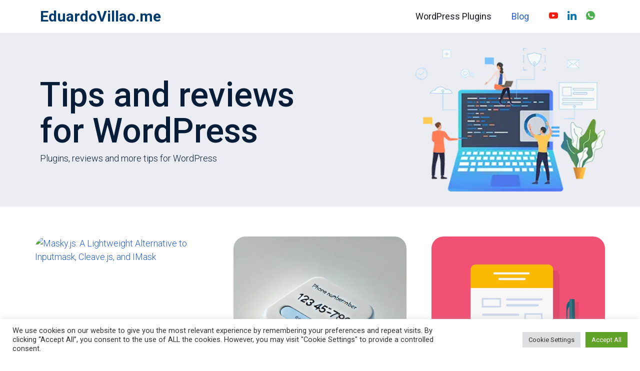

--- FILE ---
content_type: text/html; charset=UTF-8
request_url: https://eduardovillao.me/blog/
body_size: 23872
content:
<!doctype html>
<html lang="en-US">
<head><meta charset="UTF-8"><script>if(navigator.userAgent.match(/MSIE|Internet Explorer/i)||navigator.userAgent.match(/Trident\/7\..*?rv:11/i)){var href=document.location.href;if(!href.match(/[?&]nowprocket/)){if(href.indexOf("?")==-1){if(href.indexOf("#")==-1){document.location.href=href+"?nowprocket=1"}else{document.location.href=href.replace("#","?nowprocket=1#")}}else{if(href.indexOf("#")==-1){document.location.href=href+"&nowprocket=1"}else{document.location.href=href.replace("#","&nowprocket=1#")}}}}</script><script>class RocketLazyLoadScripts{constructor(){this.triggerEvents=["keydown","mousedown","mousemove","touchmove","touchstart","touchend","wheel"],this.userEventHandler=this._triggerListener.bind(this),this.touchStartHandler=this._onTouchStart.bind(this),this.touchMoveHandler=this._onTouchMove.bind(this),this.touchEndHandler=this._onTouchEnd.bind(this),this.clickHandler=this._onClick.bind(this),this.interceptedClicks=[],window.addEventListener("pageshow",(e=>{this.persisted=e.persisted})),window.addEventListener("DOMContentLoaded",(()=>{this._preconnect3rdParties()})),this.delayedScripts={normal:[],async:[],defer:[]},this.allJQueries=[]}_addUserInteractionListener(e){document.hidden?e._triggerListener():(this.triggerEvents.forEach((t=>window.addEventListener(t,e.userEventHandler,{passive:!0}))),window.addEventListener("touchstart",e.touchStartHandler,{passive:!0}),window.addEventListener("mousedown",e.touchStartHandler),document.addEventListener("visibilitychange",e.userEventHandler))}_removeUserInteractionListener(){this.triggerEvents.forEach((e=>window.removeEventListener(e,this.userEventHandler,{passive:!0}))),document.removeEventListener("visibilitychange",this.userEventHandler)}_onTouchStart(e){"HTML"!==e.target.tagName&&(window.addEventListener("touchend",this.touchEndHandler),window.addEventListener("mouseup",this.touchEndHandler),window.addEventListener("touchmove",this.touchMoveHandler,{passive:!0}),window.addEventListener("mousemove",this.touchMoveHandler),e.target.addEventListener("click",this.clickHandler),this._renameDOMAttribute(e.target,"onclick","rocket-onclick"))}_onTouchMove(e){window.removeEventListener("touchend",this.touchEndHandler),window.removeEventListener("mouseup",this.touchEndHandler),window.removeEventListener("touchmove",this.touchMoveHandler,{passive:!0}),window.removeEventListener("mousemove",this.touchMoveHandler),e.target.removeEventListener("click",this.clickHandler),this._renameDOMAttribute(e.target,"rocket-onclick","onclick")}_onTouchEnd(e){window.removeEventListener("touchend",this.touchEndHandler),window.removeEventListener("mouseup",this.touchEndHandler),window.removeEventListener("touchmove",this.touchMoveHandler,{passive:!0}),window.removeEventListener("mousemove",this.touchMoveHandler)}_onClick(e){e.target.removeEventListener("click",this.clickHandler),this._renameDOMAttribute(e.target,"rocket-onclick","onclick"),this.interceptedClicks.push(e),e.preventDefault(),e.stopPropagation(),e.stopImmediatePropagation()}_replayClicks(){window.removeEventListener("touchstart",this.touchStartHandler,{passive:!0}),window.removeEventListener("mousedown",this.touchStartHandler),this.interceptedClicks.forEach((e=>{e.target.dispatchEvent(new MouseEvent("click",{view:e.view,bubbles:!0,cancelable:!0}))}))}_renameDOMAttribute(e,t,n){e.hasAttribute&&e.hasAttribute(t)&&(event.target.setAttribute(n,event.target.getAttribute(t)),event.target.removeAttribute(t))}_triggerListener(){this._removeUserInteractionListener(this),"loading"===document.readyState?document.addEventListener("DOMContentLoaded",this._loadEverythingNow.bind(this)):this._loadEverythingNow()}_preconnect3rdParties(){let e=[];document.querySelectorAll("script[type=rocketlazyloadscript]").forEach((t=>{if(t.hasAttribute("src")){const n=new URL(t.src).origin;n!==location.origin&&e.push({src:n,crossOrigin:t.crossOrigin||"module"===t.getAttribute("data-rocket-type")})}})),e=[...new Map(e.map((e=>[JSON.stringify(e),e]))).values()],this._batchInjectResourceHints(e,"preconnect")}async _loadEverythingNow(){this.lastBreath=Date.now(),this._delayEventListeners(),this._delayJQueryReady(this),this._handleDocumentWrite(),this._registerAllDelayedScripts(),this._preloadAllScripts(),await this._loadScriptsFromList(this.delayedScripts.normal),await this._loadScriptsFromList(this.delayedScripts.defer),await this._loadScriptsFromList(this.delayedScripts.async);try{await this._triggerDOMContentLoaded(),await this._triggerWindowLoad()}catch(e){}window.dispatchEvent(new Event("rocket-allScriptsLoaded")),this._replayClicks()}_registerAllDelayedScripts(){document.querySelectorAll("script[type=rocketlazyloadscript]").forEach((e=>{e.hasAttribute("src")?e.hasAttribute("async")&&!1!==e.async?this.delayedScripts.async.push(e):e.hasAttribute("defer")&&!1!==e.defer||"module"===e.getAttribute("data-rocket-type")?this.delayedScripts.defer.push(e):this.delayedScripts.normal.push(e):this.delayedScripts.normal.push(e)}))}async _transformScript(e){return await this._littleBreath(),new Promise((t=>{const n=document.createElement("script");[...e.attributes].forEach((e=>{let t=e.nodeName;"type"!==t&&("data-rocket-type"===t&&(t="type"),n.setAttribute(t,e.nodeValue))})),e.hasAttribute("src")?(n.addEventListener("load",t),n.addEventListener("error",t)):(n.text=e.text,t());try{e.parentNode.replaceChild(n,e)}catch(e){t()}}))}async _loadScriptsFromList(e){const t=e.shift();return t?(await this._transformScript(t),this._loadScriptsFromList(e)):Promise.resolve()}_preloadAllScripts(){this._batchInjectResourceHints([...this.delayedScripts.normal,...this.delayedScripts.defer,...this.delayedScripts.async],"preload")}_batchInjectResourceHints(e,t){var n=document.createDocumentFragment();e.forEach((e=>{if(e.src){const i=document.createElement("link");i.href=e.src,i.rel=t,"preconnect"!==t&&(i.as="script"),e.getAttribute&&"module"===e.getAttribute("data-rocket-type")&&(i.crossOrigin=!0),e.crossOrigin&&(i.crossOrigin=e.crossOrigin),n.appendChild(i)}})),document.head.appendChild(n)}_delayEventListeners(){let e={};function t(t,n){!function(t){function n(n){return e[t].eventsToRewrite.indexOf(n)>=0?"rocket-"+n:n}e[t]||(e[t]={originalFunctions:{add:t.addEventListener,remove:t.removeEventListener},eventsToRewrite:[]},t.addEventListener=function(){arguments[0]=n(arguments[0]),e[t].originalFunctions.add.apply(t,arguments)},t.removeEventListener=function(){arguments[0]=n(arguments[0]),e[t].originalFunctions.remove.apply(t,arguments)})}(t),e[t].eventsToRewrite.push(n)}function n(e,t){let n=e[t];Object.defineProperty(e,t,{get:()=>n||function(){},set(i){e["rocket"+t]=n=i}})}t(document,"DOMContentLoaded"),t(window,"DOMContentLoaded"),t(window,"load"),t(window,"pageshow"),t(document,"readystatechange"),n(document,"onreadystatechange"),n(window,"onload"),n(window,"onpageshow")}_delayJQueryReady(e){let t=window.jQuery;Object.defineProperty(window,"jQuery",{get:()=>t,set(n){if(n&&n.fn&&!e.allJQueries.includes(n)){n.fn.ready=n.fn.init.prototype.ready=function(t){e.domReadyFired?t.bind(document)(n):document.addEventListener("rocket-DOMContentLoaded",(()=>t.bind(document)(n)))};const t=n.fn.on;n.fn.on=n.fn.init.prototype.on=function(){if(this[0]===window){function e(e){return e.split(" ").map((e=>"load"===e||0===e.indexOf("load.")?"rocket-jquery-load":e)).join(" ")}"string"==typeof arguments[0]||arguments[0]instanceof String?arguments[0]=e(arguments[0]):"object"==typeof arguments[0]&&Object.keys(arguments[0]).forEach((t=>{delete Object.assign(arguments[0],{[e(t)]:arguments[0][t]})[t]}))}return t.apply(this,arguments),this},e.allJQueries.push(n)}t=n}})}async _triggerDOMContentLoaded(){this.domReadyFired=!0,await this._littleBreath(),document.dispatchEvent(new Event("rocket-DOMContentLoaded")),await this._littleBreath(),window.dispatchEvent(new Event("rocket-DOMContentLoaded")),await this._littleBreath(),document.dispatchEvent(new Event("rocket-readystatechange")),await this._littleBreath(),document.rocketonreadystatechange&&document.rocketonreadystatechange()}async _triggerWindowLoad(){await this._littleBreath(),window.dispatchEvent(new Event("rocket-load")),await this._littleBreath(),window.rocketonload&&window.rocketonload(),await this._littleBreath(),this.allJQueries.forEach((e=>e(window).trigger("rocket-jquery-load"))),await this._littleBreath();const e=new Event("rocket-pageshow");e.persisted=this.persisted,window.dispatchEvent(e),await this._littleBreath(),window.rocketonpageshow&&window.rocketonpageshow({persisted:this.persisted})}_handleDocumentWrite(){const e=new Map;document.write=document.writeln=function(t){const n=document.currentScript,i=document.createRange(),r=n.parentElement;let o=e.get(n);void 0===o&&(o=n.nextSibling,e.set(n,o));const s=document.createDocumentFragment();i.setStart(s,0),s.appendChild(i.createContextualFragment(t)),r.insertBefore(s,o)}}async _littleBreath(){Date.now()-this.lastBreath>45&&(await this._requestAnimFrame(),this.lastBreath=Date.now())}async _requestAnimFrame(){return document.hidden?new Promise((e=>setTimeout(e))):new Promise((e=>requestAnimationFrame(e)))}static run(){const e=new RocketLazyLoadScripts;e._addUserInteractionListener(e)}}RocketLazyLoadScripts.run();</script>
	
	<meta name="viewport" content="width=device-width, initial-scale=1">
	<link rel="profile" href="https://gmpg.org/xfn/11">
	<meta name='robots' content='index, follow, max-image-preview:large, max-snippet:-1, max-video-preview:-1' />

	<!-- This site is optimized with the Yoast SEO plugin v26.7 - https://yoast.com/wordpress/plugins/seo/ -->
	<title>Tips and plugins for WordPress | Eduardo Villão</title><link rel="preload" as="style" href="https://fonts.googleapis.com/css?family=Roboto%3A100%2C100italic%2C200%2C200italic%2C300%2C300italic%2C400%2C400italic%2C500%2C500italic%2C600%2C600italic%2C700%2C700italic%2C800%2C800italic%2C900%2C900italic%7CAnonymous%20Pro%3A100%2C100italic%2C200%2C200italic%2C300%2C300italic%2C400%2C400italic%2C500%2C500italic%2C600%2C600italic%2C700%2C700italic%2C800%2C800italic%2C900%2C900italic&#038;display=swap" /><link rel="stylesheet" href="https://fonts.googleapis.com/css?family=Roboto%3A100%2C100italic%2C200%2C200italic%2C300%2C300italic%2C400%2C400italic%2C500%2C500italic%2C600%2C600italic%2C700%2C700italic%2C800%2C800italic%2C900%2C900italic%7CAnonymous%20Pro%3A100%2C100italic%2C200%2C200italic%2C300%2C300italic%2C400%2C400italic%2C500%2C500italic%2C600%2C600italic%2C700%2C700italic%2C800%2C800italic%2C900%2C900italic&#038;display=swap" media="print" onload="this.media='all'" /><noscript><link rel="stylesheet" href="https://fonts.googleapis.com/css?family=Roboto%3A100%2C100italic%2C200%2C200italic%2C300%2C300italic%2C400%2C400italic%2C500%2C500italic%2C600%2C600italic%2C700%2C700italic%2C800%2C800italic%2C900%2C900italic%7CAnonymous%20Pro%3A100%2C100italic%2C200%2C200italic%2C300%2C300italic%2C400%2C400italic%2C500%2C500italic%2C600%2C600italic%2C700%2C700italic%2C800%2C800italic%2C900%2C900italic&#038;display=swap" /></noscript>
	<meta name="description" content="All in WordPress here! Plugins, themes, reviews and more tips for you. Check the posts and get the best tips for WordPress." />
	<link rel="canonical" href="https://eduardovillao.me/blog/" />
	<meta property="og:locale" content="en_US" />
	<meta property="og:type" content="article" />
	<meta property="og:title" content="Tips and plugins for WordPress | Eduardo Villão" />
	<meta property="og:description" content="All in WordPress here! Plugins, themes, reviews and more tips for you. Check the posts and get the best tips for WordPress." />
	<meta property="og:url" content="https://eduardovillao.me/blog/" />
	<meta property="og:site_name" content="Eduardo Villão - EN" />
	<meta property="article:modified_time" content="2021-09-25T01:16:37+00:00" />
	<meta property="og:image" content="https://eduardovillao.me/wp-content/uploads/2021/07/WordPress-development-vector.png" />
	<meta name="twitter:card" content="summary_large_image" />
	<meta name="twitter:label1" content="Est. reading time" />
	<meta name="twitter:data1" content="2 minutes" />
	<script type="application/ld+json" class="yoast-schema-graph">{"@context":"https://schema.org","@graph":[{"@type":"WebPage","@id":"https://eduardovillao.me/blog/","url":"https://eduardovillao.me/blog/","name":"Tips and plugins for WordPress | Eduardo Villão","isPartOf":{"@id":"https://eduardovillao.me/#website"},"primaryImageOfPage":{"@id":"https://eduardovillao.me/blog/#primaryimage"},"image":{"@id":"https://eduardovillao.me/blog/#primaryimage"},"thumbnailUrl":"https://eduardovillao.me/wp-content/uploads/2021/07/WordPress-development-vector.png","datePublished":"2019-11-11T16:09:51+00:00","dateModified":"2021-09-25T01:16:37+00:00","description":"All in WordPress here! Plugins, themes, reviews and more tips for you. Check the posts and get the best tips for WordPress.","breadcrumb":{"@id":"https://eduardovillao.me/blog/#breadcrumb"},"inLanguage":"en-US","potentialAction":[{"@type":"ReadAction","target":["https://eduardovillao.me/blog/"]}]},{"@type":"ImageObject","inLanguage":"en-US","@id":"https://eduardovillao.me/blog/#primaryimage","url":"https://eduardovillao.me/wp-content/uploads/2021/07/WordPress-development-vector.png","contentUrl":"https://eduardovillao.me/wp-content/uploads/2021/07/WordPress-development-vector.png","width":320,"height":242},{"@type":"BreadcrumbList","@id":"https://eduardovillao.me/blog/#breadcrumb","itemListElement":[{"@type":"ListItem","position":1,"name":"Home","item":"https://eduardovillao.me/"},{"@type":"ListItem","position":2,"name":"Blog"}]},{"@type":"WebSite","@id":"https://eduardovillao.me/#website","url":"https://eduardovillao.me/","name":"Eduardo Villão - EN","description":"WordPress Developer","potentialAction":[{"@type":"SearchAction","target":{"@type":"EntryPoint","urlTemplate":"https://eduardovillao.me/?s={search_term_string}"},"query-input":{"@type":"PropertyValueSpecification","valueRequired":true,"valueName":"search_term_string"}}],"inLanguage":"en-US"}]}</script>
	<!-- / Yoast SEO plugin. -->


<link href='https://fonts.gstatic.com' crossorigin rel='preconnect' />
<link rel="alternate" type="application/rss+xml" title="Eduardo Villão - EN &raquo; Feed" href="https://eduardovillao.me/feed/" />
<link rel="alternate" type="application/rss+xml" title="Eduardo Villão - EN &raquo; Comments Feed" href="https://eduardovillao.me/comments/feed/" />
<link rel="alternate" title="oEmbed (JSON)" type="application/json+oembed" href="https://eduardovillao.me/wp-json/oembed/1.0/embed?url=https%3A%2F%2Feduardovillao.me%2Fblog%2F" />
<link rel="alternate" title="oEmbed (XML)" type="text/xml+oembed" href="https://eduardovillao.me/wp-json/oembed/1.0/embed?url=https%3A%2F%2Feduardovillao.me%2Fblog%2F&#038;format=xml" />
<style id='wp-img-auto-sizes-contain-inline-css'>
img:is([sizes=auto i],[sizes^="auto," i]){contain-intrinsic-size:3000px 1500px}
/*# sourceURL=wp-img-auto-sizes-contain-inline-css */
</style>
<style id='wp-emoji-styles-inline-css'>

	img.wp-smiley, img.emoji {
		display: inline !important;
		border: none !important;
		box-shadow: none !important;
		height: 1em !important;
		width: 1em !important;
		margin: 0 0.07em !important;
		vertical-align: -0.1em !important;
		background: none !important;
		padding: 0 !important;
	}
/*# sourceURL=wp-emoji-styles-inline-css */
</style>
<link data-minify="1" rel='stylesheet' id='cookie-law-info-css' href='https://eduardovillao.me/wp-content/cache/min/1/wp-content/plugins/cookie-law-info/legacy/public/css/cookie-law-info-public.css?ver=1769382848' media='all' />
<link data-minify="1" rel='stylesheet' id='cookie-law-info-gdpr-css' href='https://eduardovillao.me/wp-content/cache/min/1/wp-content/plugins/cookie-law-info/legacy/public/css/cookie-law-info-gdpr.css?ver=1769382848' media='all' />
<link data-minify="1" rel='stylesheet' id='hello-elementor-css' href='https://eduardovillao.me/wp-content/cache/min/1/wp-content/themes/hello-elementor/assets/css/reset.css?ver=1769382848' media='all' />
<link data-minify="1" rel='stylesheet' id='hello-elementor-theme-style-css' href='https://eduardovillao.me/wp-content/cache/min/1/wp-content/themes/hello-elementor/assets/css/theme.css?ver=1769382848' media='all' />
<link data-minify="1" rel='stylesheet' id='hello-elementor-header-footer-css' href='https://eduardovillao.me/wp-content/cache/min/1/wp-content/themes/hello-elementor/assets/css/header-footer.css?ver=1769382848' media='all' />
<link rel='stylesheet' id='eef-frontend-style-css' href='https://eduardovillao.me/wp-content/plugins/extensions-for-elementor-form/assets/css/style.min.css?ver=2.3' media='all' />
<link rel='stylesheet' id='elementor-frontend-css' href='https://eduardovillao.me/wp-content/plugins/elementor/assets/css/frontend.min.css?ver=3.33.1' media='all' />
<link rel='stylesheet' id='elementor-post-146-css' href='https://eduardovillao.me/wp-content/uploads/elementor/css/post-146.css?ver=1769382848' media='all' />
<link rel='stylesheet' id='elementor-pro-css' href='https://eduardovillao.me/wp-content/plugins/elementor-pro/assets/css/frontend.min.css?ver=3.12.1' media='all' />
<link rel='stylesheet' id='widget-heading-css' href='https://eduardovillao.me/wp-content/plugins/elementor/assets/css/widget-heading.min.css?ver=3.33.1' media='all' />
<link rel='stylesheet' id='widget-image-css' href='https://eduardovillao.me/wp-content/plugins/elementor/assets/css/widget-image.min.css?ver=3.33.1' media='all' />
<link rel='stylesheet' id='elementor-post-91-css' href='https://eduardovillao.me/wp-content/uploads/elementor/css/post-91.css?ver=1769383352' media='all' />
<link rel='stylesheet' id='elementor-post-1791-css' href='https://eduardovillao.me/wp-content/uploads/elementor/css/post-1791.css?ver=1769382848' media='all' />
<link rel='stylesheet' id='elementor-post-1794-css' href='https://eduardovillao.me/wp-content/uploads/elementor/css/post-1794.css?ver=1769382848' media='all' />
<link data-minify="1" rel='stylesheet' id='ecs-styles-css' href='https://eduardovillao.me/wp-content/cache/min/1/wp-content/plugins/ele-custom-skin/assets/css/ecs-style.css?ver=1769382848' media='all' />
<link rel='stylesheet' id='elementor-post-195-css' href='https://eduardovillao.me/wp-content/uploads/elementor/css/post-195.css?ver=1632517075' media='all' />
<style id='rocket-lazyload-inline-css'>
.rll-youtube-player{position:relative;padding-bottom:56.23%;height:0;overflow:hidden;max-width:100%;}.rll-youtube-player:focus-within{outline: 2px solid currentColor;outline-offset: 5px;}.rll-youtube-player iframe{position:absolute;top:0;left:0;width:100%;height:100%;z-index:100;background:0 0}.rll-youtube-player img{bottom:0;display:block;left:0;margin:auto;max-width:100%;width:100%;position:absolute;right:0;top:0;border:none;height:auto;-webkit-transition:.4s all;-moz-transition:.4s all;transition:.4s all}.rll-youtube-player img:hover{-webkit-filter:brightness(75%)}.rll-youtube-player .play{height:100%;width:100%;left:0;top:0;position:absolute;background:url(https://eduardovillao.me/wp-content/plugins/wp-rocket/assets/img/youtube.png) no-repeat center;background-color: transparent !important;cursor:pointer;border:none;}.wp-embed-responsive .wp-has-aspect-ratio .rll-youtube-player{position:absolute;padding-bottom:0;width:100%;height:100%;top:0;bottom:0;left:0;right:0}
/*# sourceURL=rocket-lazyload-inline-css */
</style>


<script src="https://eduardovillao.me/wp-includes/js/jquery/jquery.min.js?ver=3.7.1" id="jquery-core-js" defer></script>
<script src="https://eduardovillao.me/wp-includes/js/jquery/jquery-migrate.min.js?ver=3.4.1" id="jquery-migrate-js" defer></script>
<script id="cookie-law-info-js-extra">
var Cli_Data = {"nn_cookie_ids":[],"cookielist":[],"non_necessary_cookies":[],"ccpaEnabled":"","ccpaRegionBased":"","ccpaBarEnabled":"","strictlyEnabled":["necessary","obligatoire"],"ccpaType":"gdpr","js_blocking":"1","custom_integration":"","triggerDomRefresh":"","secure_cookies":""};
var cli_cookiebar_settings = {"animate_speed_hide":"500","animate_speed_show":"500","background":"#FFF","border":"#b1a6a6c2","border_on":"","button_1_button_colour":"#61a229","button_1_button_hover":"#4e8221","button_1_link_colour":"#fff","button_1_as_button":"1","button_1_new_win":"","button_2_button_colour":"#333","button_2_button_hover":"#292929","button_2_link_colour":"#444","button_2_as_button":"","button_2_hidebar":"","button_3_button_colour":"#dedfe0","button_3_button_hover":"#b2b2b3","button_3_link_colour":"#333333","button_3_as_button":"1","button_3_new_win":"","button_4_button_colour":"#dedfe0","button_4_button_hover":"#b2b2b3","button_4_link_colour":"#333333","button_4_as_button":"1","button_7_button_colour":"#61a229","button_7_button_hover":"#4e8221","button_7_link_colour":"#fff","button_7_as_button":"1","button_7_new_win":"","font_family":"inherit","header_fix":"","notify_animate_hide":"1","notify_animate_show":"","notify_div_id":"#cookie-law-info-bar","notify_position_horizontal":"right","notify_position_vertical":"bottom","scroll_close":"","scroll_close_reload":"","accept_close_reload":"","reject_close_reload":"","showagain_tab":"","showagain_background":"#fff","showagain_border":"#000","showagain_div_id":"#cookie-law-info-again","showagain_x_position":"100px","text":"#333333","show_once_yn":"","show_once":"10000","logging_on":"","as_popup":"","popup_overlay":"1","bar_heading_text":"","cookie_bar_as":"banner","popup_showagain_position":"bottom-right","widget_position":"left"};
var log_object = {"ajax_url":"https://eduardovillao.me/wp-admin/admin-ajax.php"};
//# sourceURL=cookie-law-info-js-extra
</script>
<script data-minify="1" src="https://eduardovillao.me/wp-content/cache/min/1/wp-content/plugins/cookie-law-info/legacy/public/js/cookie-law-info-public.js?ver=1767900119" id="cookie-law-info-js" defer></script>
<script src="https://eduardovillao.me/wp-content/plugins/extensions-for-elementor-form/assets/js/frontend-scripts.min.js?ver=2.3" id="eef-frontend-script-js" defer></script>
<script id="ecs_ajax_load-js-extra">
var ecs_ajax_params = {"ajaxurl":"https://eduardovillao.me/wp-admin/admin-ajax.php","posts":"{\"page\":0,\"pagename\":\"blog\",\"error\":\"\",\"m\":\"\",\"p\":0,\"post_parent\":\"\",\"subpost\":\"\",\"subpost_id\":\"\",\"attachment\":\"\",\"attachment_id\":0,\"name\":\"blog\",\"page_id\":0,\"second\":\"\",\"minute\":\"\",\"hour\":\"\",\"day\":0,\"monthnum\":0,\"year\":0,\"w\":0,\"category_name\":\"\",\"tag\":\"\",\"cat\":\"\",\"tag_id\":\"\",\"author\":\"\",\"author_name\":\"\",\"feed\":\"\",\"tb\":\"\",\"paged\":0,\"meta_key\":\"\",\"meta_value\":\"\",\"preview\":\"\",\"s\":\"\",\"sentence\":\"\",\"title\":\"\",\"fields\":\"all\",\"menu_order\":\"\",\"embed\":\"\",\"category__in\":[],\"category__not_in\":[],\"category__and\":[],\"post__in\":[],\"post__not_in\":[],\"post_name__in\":[],\"tag__in\":[],\"tag__not_in\":[],\"tag__and\":[],\"tag_slug__in\":[],\"tag_slug__and\":[],\"post_parent__in\":[],\"post_parent__not_in\":[],\"author__in\":[],\"author__not_in\":[],\"search_columns\":[],\"ignore_sticky_posts\":false,\"suppress_filters\":false,\"cache_results\":true,\"update_post_term_cache\":true,\"update_menu_item_cache\":false,\"lazy_load_term_meta\":true,\"update_post_meta_cache\":true,\"post_type\":\"\",\"posts_per_page\":10,\"nopaging\":false,\"comments_per_page\":\"50\",\"no_found_rows\":false,\"order\":\"DESC\"}"};
//# sourceURL=ecs_ajax_load-js-extra
</script>
<script data-minify="1" src="https://eduardovillao.me/wp-content/cache/min/1/wp-content/plugins/ele-custom-skin/assets/js/ecs_ajax_pagination.js?ver=1767900119" id="ecs_ajax_load-js" defer></script>
<script data-minify="1" src="https://eduardovillao.me/wp-content/cache/min/1/wp-content/plugins/ele-custom-skin/assets/js/ecs.js?ver=1767900119" id="ecs-script-js" defer></script>
<link rel="https://api.w.org/" href="https://eduardovillao.me/wp-json/" /><link rel="alternate" title="JSON" type="application/json" href="https://eduardovillao.me/wp-json/wp/v2/pages/91" /><link rel="EditURI" type="application/rsd+xml" title="RSD" href="https://eduardovillao.me/xmlrpc.php?rsd" />
<meta name="generator" content="WordPress 6.9" />
<link rel='shortlink' href='https://eduardovillao.me/?p=91' />
<meta name="generator" content="Elementor 3.33.1; features: additional_custom_breakpoints; settings: css_print_method-external, google_font-enabled, font_display-auto">
<!-- Global site tag (gtag.js) - Google Analytics -->
<script type="rocketlazyloadscript" async src="https://www.googletagmanager.com/gtag/js?id=UA-120294894-4"></script>
<script type="rocketlazyloadscript">
  window.dataLayer = window.dataLayer || [];
  function gtag(){dataLayer.push(arguments);}
  gtag('js', new Date());

  gtag('config', 'UA-120294894-4');
</script>

<script type="rocketlazyloadscript" data-ad-client="ca-pub-7860187747468905" async src="https://pagead2.googlesyndication.com/pagead/js/adsbygoogle.js"></script>
<link rel="icon" href="https://eduardovillao.me/wp-content/uploads/2021/05/coding.png" sizes="32x32" />
<link rel="icon" href="https://eduardovillao.me/wp-content/uploads/2021/05/coding.png" sizes="192x192" />
<link rel="apple-touch-icon" href="https://eduardovillao.me/wp-content/uploads/2021/05/coding.png" />
<meta name="msapplication-TileImage" content="https://eduardovillao.me/wp-content/uploads/2021/05/coding.png" />
		<style id="wp-custom-css">
			.wp-block-preformatted {
	background: #f7f7f7;
    border: 1px solid #e6e6e6;
    padding: 20px;
    border-radius: 8px;
}

.wp-block-code code {
    background: #f0f0f0;
    border-radius: 8px;
    padding: 24px;
}		</style>
		<noscript><style id="rocket-lazyload-nojs-css">.rll-youtube-player, [data-lazy-src]{display:none !important;}</style></noscript><style id='wp-block-heading-inline-css'>
h1:where(.wp-block-heading).has-background,h2:where(.wp-block-heading).has-background,h3:where(.wp-block-heading).has-background,h4:where(.wp-block-heading).has-background,h5:where(.wp-block-heading).has-background,h6:where(.wp-block-heading).has-background{padding:1.25em 2.375em}h1.has-text-align-left[style*=writing-mode]:where([style*=vertical-lr]),h1.has-text-align-right[style*=writing-mode]:where([style*=vertical-rl]),h2.has-text-align-left[style*=writing-mode]:where([style*=vertical-lr]),h2.has-text-align-right[style*=writing-mode]:where([style*=vertical-rl]),h3.has-text-align-left[style*=writing-mode]:where([style*=vertical-lr]),h3.has-text-align-right[style*=writing-mode]:where([style*=vertical-rl]),h4.has-text-align-left[style*=writing-mode]:where([style*=vertical-lr]),h4.has-text-align-right[style*=writing-mode]:where([style*=vertical-rl]),h5.has-text-align-left[style*=writing-mode]:where([style*=vertical-lr]),h5.has-text-align-right[style*=writing-mode]:where([style*=vertical-rl]),h6.has-text-align-left[style*=writing-mode]:where([style*=vertical-lr]),h6.has-text-align-right[style*=writing-mode]:where([style*=vertical-rl]){rotate:180deg}
/*# sourceURL=https://eduardovillao.me/wp-includes/blocks/heading/style.min.css */
</style>
<style id='wp-block-paragraph-inline-css'>
.is-small-text{font-size:.875em}.is-regular-text{font-size:1em}.is-large-text{font-size:2.25em}.is-larger-text{font-size:3em}.has-drop-cap:not(:focus):first-letter{float:left;font-size:8.4em;font-style:normal;font-weight:100;line-height:.68;margin:.05em .1em 0 0;text-transform:uppercase}body.rtl .has-drop-cap:not(:focus):first-letter{float:none;margin-left:.1em}p.has-drop-cap.has-background{overflow:hidden}:root :where(p.has-background){padding:1.25em 2.375em}:where(p.has-text-color:not(.has-link-color)) a{color:inherit}p.has-text-align-left[style*="writing-mode:vertical-lr"],p.has-text-align-right[style*="writing-mode:vertical-rl"]{rotate:180deg}
/*# sourceURL=https://eduardovillao.me/wp-includes/blocks/paragraph/style.min.css */
</style>
<style id='wp-block-preformatted-inline-css'>
.wp-block-preformatted{box-sizing:border-box;white-space:pre-wrap}:where(.wp-block-preformatted.has-background){padding:1.25em 2.375em}
/*# sourceURL=https://eduardovillao.me/wp-includes/blocks/preformatted/style.min.css */
</style>
<style id='wp-block-table-inline-css'>
.wp-block-table{overflow-x:auto}.wp-block-table table{border-collapse:collapse;width:100%}.wp-block-table thead{border-bottom:3px solid}.wp-block-table tfoot{border-top:3px solid}.wp-block-table td,.wp-block-table th{border:1px solid;padding:.5em}.wp-block-table .has-fixed-layout{table-layout:fixed;width:100%}.wp-block-table .has-fixed-layout td,.wp-block-table .has-fixed-layout th{word-break:break-word}.wp-block-table.aligncenter,.wp-block-table.alignleft,.wp-block-table.alignright{display:table;width:auto}.wp-block-table.aligncenter td,.wp-block-table.aligncenter th,.wp-block-table.alignleft td,.wp-block-table.alignleft th,.wp-block-table.alignright td,.wp-block-table.alignright th{word-break:break-word}.wp-block-table .has-subtle-light-gray-background-color{background-color:#f3f4f5}.wp-block-table .has-subtle-pale-green-background-color{background-color:#e9fbe5}.wp-block-table .has-subtle-pale-blue-background-color{background-color:#e7f5fe}.wp-block-table .has-subtle-pale-pink-background-color{background-color:#fcf0ef}.wp-block-table.is-style-stripes{background-color:initial;border-collapse:inherit;border-spacing:0}.wp-block-table.is-style-stripes tbody tr:nth-child(odd){background-color:#f0f0f0}.wp-block-table.is-style-stripes.has-subtle-light-gray-background-color tbody tr:nth-child(odd){background-color:#f3f4f5}.wp-block-table.is-style-stripes.has-subtle-pale-green-background-color tbody tr:nth-child(odd){background-color:#e9fbe5}.wp-block-table.is-style-stripes.has-subtle-pale-blue-background-color tbody tr:nth-child(odd){background-color:#e7f5fe}.wp-block-table.is-style-stripes.has-subtle-pale-pink-background-color tbody tr:nth-child(odd){background-color:#fcf0ef}.wp-block-table.is-style-stripes td,.wp-block-table.is-style-stripes th{border-color:#0000}.wp-block-table.is-style-stripes{border-bottom:1px solid #f0f0f0}.wp-block-table .has-border-color td,.wp-block-table .has-border-color th,.wp-block-table .has-border-color tr,.wp-block-table .has-border-color>*{border-color:inherit}.wp-block-table table[style*=border-top-color] tr:first-child,.wp-block-table table[style*=border-top-color] tr:first-child td,.wp-block-table table[style*=border-top-color] tr:first-child th,.wp-block-table table[style*=border-top-color]>*,.wp-block-table table[style*=border-top-color]>* td,.wp-block-table table[style*=border-top-color]>* th{border-top-color:inherit}.wp-block-table table[style*=border-top-color] tr:not(:first-child){border-top-color:initial}.wp-block-table table[style*=border-right-color] td:last-child,.wp-block-table table[style*=border-right-color] th,.wp-block-table table[style*=border-right-color] tr,.wp-block-table table[style*=border-right-color]>*{border-right-color:inherit}.wp-block-table table[style*=border-bottom-color] tr:last-child,.wp-block-table table[style*=border-bottom-color] tr:last-child td,.wp-block-table table[style*=border-bottom-color] tr:last-child th,.wp-block-table table[style*=border-bottom-color]>*,.wp-block-table table[style*=border-bottom-color]>* td,.wp-block-table table[style*=border-bottom-color]>* th{border-bottom-color:inherit}.wp-block-table table[style*=border-bottom-color] tr:not(:last-child){border-bottom-color:initial}.wp-block-table table[style*=border-left-color] td:first-child,.wp-block-table table[style*=border-left-color] th,.wp-block-table table[style*=border-left-color] tr,.wp-block-table table[style*=border-left-color]>*{border-left-color:inherit}.wp-block-table table[style*=border-style] td,.wp-block-table table[style*=border-style] th,.wp-block-table table[style*=border-style] tr,.wp-block-table table[style*=border-style]>*{border-style:inherit}.wp-block-table table[style*=border-width] td,.wp-block-table table[style*=border-width] th,.wp-block-table table[style*=border-width] tr,.wp-block-table table[style*=border-width]>*{border-style:inherit;border-width:inherit}
/*# sourceURL=https://eduardovillao.me/wp-includes/blocks/table/style.min.css */
</style>
<style id='global-styles-inline-css'>
:root{--wp--preset--aspect-ratio--square: 1;--wp--preset--aspect-ratio--4-3: 4/3;--wp--preset--aspect-ratio--3-4: 3/4;--wp--preset--aspect-ratio--3-2: 3/2;--wp--preset--aspect-ratio--2-3: 2/3;--wp--preset--aspect-ratio--16-9: 16/9;--wp--preset--aspect-ratio--9-16: 9/16;--wp--preset--color--black: #000000;--wp--preset--color--cyan-bluish-gray: #abb8c3;--wp--preset--color--white: #ffffff;--wp--preset--color--pale-pink: #f78da7;--wp--preset--color--vivid-red: #cf2e2e;--wp--preset--color--luminous-vivid-orange: #ff6900;--wp--preset--color--luminous-vivid-amber: #fcb900;--wp--preset--color--light-green-cyan: #7bdcb5;--wp--preset--color--vivid-green-cyan: #00d084;--wp--preset--color--pale-cyan-blue: #8ed1fc;--wp--preset--color--vivid-cyan-blue: #0693e3;--wp--preset--color--vivid-purple: #9b51e0;--wp--preset--gradient--vivid-cyan-blue-to-vivid-purple: linear-gradient(135deg,rgb(6,147,227) 0%,rgb(155,81,224) 100%);--wp--preset--gradient--light-green-cyan-to-vivid-green-cyan: linear-gradient(135deg,rgb(122,220,180) 0%,rgb(0,208,130) 100%);--wp--preset--gradient--luminous-vivid-amber-to-luminous-vivid-orange: linear-gradient(135deg,rgb(252,185,0) 0%,rgb(255,105,0) 100%);--wp--preset--gradient--luminous-vivid-orange-to-vivid-red: linear-gradient(135deg,rgb(255,105,0) 0%,rgb(207,46,46) 100%);--wp--preset--gradient--very-light-gray-to-cyan-bluish-gray: linear-gradient(135deg,rgb(238,238,238) 0%,rgb(169,184,195) 100%);--wp--preset--gradient--cool-to-warm-spectrum: linear-gradient(135deg,rgb(74,234,220) 0%,rgb(151,120,209) 20%,rgb(207,42,186) 40%,rgb(238,44,130) 60%,rgb(251,105,98) 80%,rgb(254,248,76) 100%);--wp--preset--gradient--blush-light-purple: linear-gradient(135deg,rgb(255,206,236) 0%,rgb(152,150,240) 100%);--wp--preset--gradient--blush-bordeaux: linear-gradient(135deg,rgb(254,205,165) 0%,rgb(254,45,45) 50%,rgb(107,0,62) 100%);--wp--preset--gradient--luminous-dusk: linear-gradient(135deg,rgb(255,203,112) 0%,rgb(199,81,192) 50%,rgb(65,88,208) 100%);--wp--preset--gradient--pale-ocean: linear-gradient(135deg,rgb(255,245,203) 0%,rgb(182,227,212) 50%,rgb(51,167,181) 100%);--wp--preset--gradient--electric-grass: linear-gradient(135deg,rgb(202,248,128) 0%,rgb(113,206,126) 100%);--wp--preset--gradient--midnight: linear-gradient(135deg,rgb(2,3,129) 0%,rgb(40,116,252) 100%);--wp--preset--font-size--small: 13px;--wp--preset--font-size--medium: 20px;--wp--preset--font-size--large: 36px;--wp--preset--font-size--x-large: 42px;--wp--preset--spacing--20: 0.44rem;--wp--preset--spacing--30: 0.67rem;--wp--preset--spacing--40: 1rem;--wp--preset--spacing--50: 1.5rem;--wp--preset--spacing--60: 2.25rem;--wp--preset--spacing--70: 3.38rem;--wp--preset--spacing--80: 5.06rem;--wp--preset--shadow--natural: 6px 6px 9px rgba(0, 0, 0, 0.2);--wp--preset--shadow--deep: 12px 12px 50px rgba(0, 0, 0, 0.4);--wp--preset--shadow--sharp: 6px 6px 0px rgba(0, 0, 0, 0.2);--wp--preset--shadow--outlined: 6px 6px 0px -3px rgb(255, 255, 255), 6px 6px rgb(0, 0, 0);--wp--preset--shadow--crisp: 6px 6px 0px rgb(0, 0, 0);}:root { --wp--style--global--content-size: 800px;--wp--style--global--wide-size: 1200px; }:where(body) { margin: 0; }.wp-site-blocks > .alignleft { float: left; margin-right: 2em; }.wp-site-blocks > .alignright { float: right; margin-left: 2em; }.wp-site-blocks > .aligncenter { justify-content: center; margin-left: auto; margin-right: auto; }:where(.wp-site-blocks) > * { margin-block-start: 24px; margin-block-end: 0; }:where(.wp-site-blocks) > :first-child { margin-block-start: 0; }:where(.wp-site-blocks) > :last-child { margin-block-end: 0; }:root { --wp--style--block-gap: 24px; }:root :where(.is-layout-flow) > :first-child{margin-block-start: 0;}:root :where(.is-layout-flow) > :last-child{margin-block-end: 0;}:root :where(.is-layout-flow) > *{margin-block-start: 24px;margin-block-end: 0;}:root :where(.is-layout-constrained) > :first-child{margin-block-start: 0;}:root :where(.is-layout-constrained) > :last-child{margin-block-end: 0;}:root :where(.is-layout-constrained) > *{margin-block-start: 24px;margin-block-end: 0;}:root :where(.is-layout-flex){gap: 24px;}:root :where(.is-layout-grid){gap: 24px;}.is-layout-flow > .alignleft{float: left;margin-inline-start: 0;margin-inline-end: 2em;}.is-layout-flow > .alignright{float: right;margin-inline-start: 2em;margin-inline-end: 0;}.is-layout-flow > .aligncenter{margin-left: auto !important;margin-right: auto !important;}.is-layout-constrained > .alignleft{float: left;margin-inline-start: 0;margin-inline-end: 2em;}.is-layout-constrained > .alignright{float: right;margin-inline-start: 2em;margin-inline-end: 0;}.is-layout-constrained > .aligncenter{margin-left: auto !important;margin-right: auto !important;}.is-layout-constrained > :where(:not(.alignleft):not(.alignright):not(.alignfull)){max-width: var(--wp--style--global--content-size);margin-left: auto !important;margin-right: auto !important;}.is-layout-constrained > .alignwide{max-width: var(--wp--style--global--wide-size);}body .is-layout-flex{display: flex;}.is-layout-flex{flex-wrap: wrap;align-items: center;}.is-layout-flex > :is(*, div){margin: 0;}body .is-layout-grid{display: grid;}.is-layout-grid > :is(*, div){margin: 0;}body{padding-top: 0px;padding-right: 0px;padding-bottom: 0px;padding-left: 0px;}a:where(:not(.wp-element-button)){text-decoration: underline;}:root :where(.wp-element-button, .wp-block-button__link){background-color: #32373c;border-width: 0;color: #fff;font-family: inherit;font-size: inherit;font-style: inherit;font-weight: inherit;letter-spacing: inherit;line-height: inherit;padding-top: calc(0.667em + 2px);padding-right: calc(1.333em + 2px);padding-bottom: calc(0.667em + 2px);padding-left: calc(1.333em + 2px);text-decoration: none;text-transform: inherit;}.has-black-color{color: var(--wp--preset--color--black) !important;}.has-cyan-bluish-gray-color{color: var(--wp--preset--color--cyan-bluish-gray) !important;}.has-white-color{color: var(--wp--preset--color--white) !important;}.has-pale-pink-color{color: var(--wp--preset--color--pale-pink) !important;}.has-vivid-red-color{color: var(--wp--preset--color--vivid-red) !important;}.has-luminous-vivid-orange-color{color: var(--wp--preset--color--luminous-vivid-orange) !important;}.has-luminous-vivid-amber-color{color: var(--wp--preset--color--luminous-vivid-amber) !important;}.has-light-green-cyan-color{color: var(--wp--preset--color--light-green-cyan) !important;}.has-vivid-green-cyan-color{color: var(--wp--preset--color--vivid-green-cyan) !important;}.has-pale-cyan-blue-color{color: var(--wp--preset--color--pale-cyan-blue) !important;}.has-vivid-cyan-blue-color{color: var(--wp--preset--color--vivid-cyan-blue) !important;}.has-vivid-purple-color{color: var(--wp--preset--color--vivid-purple) !important;}.has-black-background-color{background-color: var(--wp--preset--color--black) !important;}.has-cyan-bluish-gray-background-color{background-color: var(--wp--preset--color--cyan-bluish-gray) !important;}.has-white-background-color{background-color: var(--wp--preset--color--white) !important;}.has-pale-pink-background-color{background-color: var(--wp--preset--color--pale-pink) !important;}.has-vivid-red-background-color{background-color: var(--wp--preset--color--vivid-red) !important;}.has-luminous-vivid-orange-background-color{background-color: var(--wp--preset--color--luminous-vivid-orange) !important;}.has-luminous-vivid-amber-background-color{background-color: var(--wp--preset--color--luminous-vivid-amber) !important;}.has-light-green-cyan-background-color{background-color: var(--wp--preset--color--light-green-cyan) !important;}.has-vivid-green-cyan-background-color{background-color: var(--wp--preset--color--vivid-green-cyan) !important;}.has-pale-cyan-blue-background-color{background-color: var(--wp--preset--color--pale-cyan-blue) !important;}.has-vivid-cyan-blue-background-color{background-color: var(--wp--preset--color--vivid-cyan-blue) !important;}.has-vivid-purple-background-color{background-color: var(--wp--preset--color--vivid-purple) !important;}.has-black-border-color{border-color: var(--wp--preset--color--black) !important;}.has-cyan-bluish-gray-border-color{border-color: var(--wp--preset--color--cyan-bluish-gray) !important;}.has-white-border-color{border-color: var(--wp--preset--color--white) !important;}.has-pale-pink-border-color{border-color: var(--wp--preset--color--pale-pink) !important;}.has-vivid-red-border-color{border-color: var(--wp--preset--color--vivid-red) !important;}.has-luminous-vivid-orange-border-color{border-color: var(--wp--preset--color--luminous-vivid-orange) !important;}.has-luminous-vivid-amber-border-color{border-color: var(--wp--preset--color--luminous-vivid-amber) !important;}.has-light-green-cyan-border-color{border-color: var(--wp--preset--color--light-green-cyan) !important;}.has-vivid-green-cyan-border-color{border-color: var(--wp--preset--color--vivid-green-cyan) !important;}.has-pale-cyan-blue-border-color{border-color: var(--wp--preset--color--pale-cyan-blue) !important;}.has-vivid-cyan-blue-border-color{border-color: var(--wp--preset--color--vivid-cyan-blue) !important;}.has-vivid-purple-border-color{border-color: var(--wp--preset--color--vivid-purple) !important;}.has-vivid-cyan-blue-to-vivid-purple-gradient-background{background: var(--wp--preset--gradient--vivid-cyan-blue-to-vivid-purple) !important;}.has-light-green-cyan-to-vivid-green-cyan-gradient-background{background: var(--wp--preset--gradient--light-green-cyan-to-vivid-green-cyan) !important;}.has-luminous-vivid-amber-to-luminous-vivid-orange-gradient-background{background: var(--wp--preset--gradient--luminous-vivid-amber-to-luminous-vivid-orange) !important;}.has-luminous-vivid-orange-to-vivid-red-gradient-background{background: var(--wp--preset--gradient--luminous-vivid-orange-to-vivid-red) !important;}.has-very-light-gray-to-cyan-bluish-gray-gradient-background{background: var(--wp--preset--gradient--very-light-gray-to-cyan-bluish-gray) !important;}.has-cool-to-warm-spectrum-gradient-background{background: var(--wp--preset--gradient--cool-to-warm-spectrum) !important;}.has-blush-light-purple-gradient-background{background: var(--wp--preset--gradient--blush-light-purple) !important;}.has-blush-bordeaux-gradient-background{background: var(--wp--preset--gradient--blush-bordeaux) !important;}.has-luminous-dusk-gradient-background{background: var(--wp--preset--gradient--luminous-dusk) !important;}.has-pale-ocean-gradient-background{background: var(--wp--preset--gradient--pale-ocean) !important;}.has-electric-grass-gradient-background{background: var(--wp--preset--gradient--electric-grass) !important;}.has-midnight-gradient-background{background: var(--wp--preset--gradient--midnight) !important;}.has-small-font-size{font-size: var(--wp--preset--font-size--small) !important;}.has-medium-font-size{font-size: var(--wp--preset--font-size--medium) !important;}.has-large-font-size{font-size: var(--wp--preset--font-size--large) !important;}.has-x-large-font-size{font-size: var(--wp--preset--font-size--x-large) !important;}
/*# sourceURL=global-styles-inline-css */
</style>
<link rel='stylesheet' id='widget-social-icons-css' href='https://eduardovillao.me/wp-content/plugins/elementor/assets/css/widget-social-icons.min.css?ver=3.33.1' media='all' />
<link rel='stylesheet' id='e-apple-webkit-css' href='https://eduardovillao.me/wp-content/plugins/elementor/assets/css/conditionals/apple-webkit.min.css?ver=3.33.1' media='all' />
<link data-minify="1" rel='stylesheet' id='cookie-law-info-table-css' href='https://eduardovillao.me/wp-content/cache/min/1/wp-content/plugins/cookie-law-info/legacy/public/css/cookie-law-info-table.css?ver=1769382848' media='all' />
</head>
<body class="wp-singular page-template page-template-elementor_header_footer page page-id-91 wp-embed-responsive wp-theme-hello-elementor hello-elementor-default elementor-default elementor-template-full-width elementor-kit-146 elementor-page elementor-page-91">


<a class="skip-link screen-reader-text" href="#content">Skip to content</a>

		<div data-elementor-type="header" data-elementor-id="1791" class="elementor elementor-1791 elementor-location-header">
					<div class="elementor-section-wrap">
								<section class="elementor-section elementor-top-section elementor-element elementor-element-69ff8e43 elementor-section-boxed elementor-section-height-default elementor-section-height-default" data-id="69ff8e43" data-element_type="section" data-settings="{&quot;background_background&quot;:&quot;classic&quot;}">
						<div class="elementor-container elementor-column-gap-default">
					<div class="elementor-column elementor-col-33 elementor-top-column elementor-element elementor-element-19291026" data-id="19291026" data-element_type="column">
			<div class="elementor-widget-wrap elementor-element-populated">
						<div class="elementor-element elementor-element-3a808e97 elementor-widget elementor-widget-heading" data-id="3a808e97" data-element_type="widget" data-widget_type="heading.default">
				<div class="elementor-widget-container">
					<h1 class="elementor-heading-title elementor-size-default"><a href="https://eduardovillao.me/">EduardoVillao.me</a></h1>				</div>
				</div>
					</div>
		</div>
				<div class="elementor-column elementor-col-33 elementor-top-column elementor-element elementor-element-5f233c9f" data-id="5f233c9f" data-element_type="column">
			<div class="elementor-widget-wrap elementor-element-populated">
						<div class="elementor-element elementor-element-097e644 elementor-nav-menu__align-right elementor-nav-menu--dropdown-tablet elementor-nav-menu__text-align-aside elementor-nav-menu--toggle elementor-nav-menu--burger elementor-widget elementor-widget-nav-menu" data-id="097e644" data-element_type="widget" data-settings="{&quot;layout&quot;:&quot;horizontal&quot;,&quot;submenu_icon&quot;:{&quot;value&quot;:&quot;&lt;i class=\&quot;fas fa-caret-down\&quot;&gt;&lt;\/i&gt;&quot;,&quot;library&quot;:&quot;fa-solid&quot;},&quot;toggle&quot;:&quot;burger&quot;}" data-widget_type="nav-menu.default">
				<div class="elementor-widget-container">
								<nav class="elementor-nav-menu--main elementor-nav-menu__container elementor-nav-menu--layout-horizontal e--pointer-none">
				<ul id="menu-1-097e644" class="elementor-nav-menu"><li class="menu-item menu-item-type-post_type menu-item-object-page menu-item-1434"><a href="https://eduardovillao.me/wordpress-plugins/" class="elementor-item">WordPress Plugins</a></li>
<li class="menu-item menu-item-type-post_type menu-item-object-page current-menu-item page_item page-item-91 current_page_item menu-item-101"><a href="https://eduardovillao.me/blog/" aria-current="page" class="elementor-item elementor-item-active">Blog</a></li>
</ul>			</nav>
					<div class="elementor-menu-toggle" role="button" tabindex="0" aria-label="Menu Toggle" aria-expanded="false">
			<i aria-hidden="true" role="presentation" class="elementor-menu-toggle__icon--open eicon-menu-bar"></i><i aria-hidden="true" role="presentation" class="elementor-menu-toggle__icon--close eicon-close"></i>			<span class="elementor-screen-only">Menu</span>
		</div>
					<nav class="elementor-nav-menu--dropdown elementor-nav-menu__container" aria-hidden="true">
				<ul id="menu-2-097e644" class="elementor-nav-menu"><li class="menu-item menu-item-type-post_type menu-item-object-page menu-item-1434"><a href="https://eduardovillao.me/wordpress-plugins/" class="elementor-item" tabindex="-1">WordPress Plugins</a></li>
<li class="menu-item menu-item-type-post_type menu-item-object-page current-menu-item page_item page-item-91 current_page_item menu-item-101"><a href="https://eduardovillao.me/blog/" aria-current="page" class="elementor-item elementor-item-active" tabindex="-1">Blog</a></li>
</ul>			</nav>
						</div>
				</div>
					</div>
		</div>
				<div class="elementor-column elementor-col-33 elementor-top-column elementor-element elementor-element-465493b1" data-id="465493b1" data-element_type="column">
			<div class="elementor-widget-wrap elementor-element-populated">
						<div class="elementor-element elementor-element-38d95d30 elementor-shape-rounded elementor-grid-0 elementor-widget elementor-widget-social-icons" data-id="38d95d30" data-element_type="widget" data-widget_type="social-icons.default">
				<div class="elementor-widget-container">
							<div class="elementor-social-icons-wrapper elementor-grid" role="list">
							<span class="elementor-grid-item" role="listitem">
					<a class="elementor-icon elementor-social-icon elementor-social-icon- elementor-repeater-item-df1a6d1" href="https://www.youtube.com/channel/UCPhqulWKsgaFA_Yl2gMe1Lw" target="_blank" rel="noreferrer">
						<span class="elementor-screen-only"></span>
						<svg xmlns="http://www.w3.org/2000/svg" xmlns:xlink="http://www.w3.org/1999/xlink" width="28px" x="0px" y="0px" viewBox="0 0 461.001 461.001" style="enable-background:new 0 0 461.001 461.001;" xml:space="preserve"><path style="fill:#F61C0D;" d="M365.257,67.393H95.744C42.866,67.393,0,110.259,0,163.137v134.728  c0,52.878,42.866,95.744,95.744,95.744h269.513c52.878,0,95.744-42.866,95.744-95.744V163.137  C461.001,110.259,418.135,67.393,365.257,67.393z M300.506,237.056l-126.06,60.123c-3.359,1.602-7.239-0.847-7.239-4.568V168.607  c0-3.774,3.982-6.22,7.348-4.514l126.06,63.881C304.363,229.873,304.298,235.248,300.506,237.056z"></path><g></g><g></g><g></g><g></g><g></g><g></g><g></g><g></g><g></g><g></g><g></g><g></g><g></g><g></g><g></g></svg>					</a>
				</span>
							<span class="elementor-grid-item" role="listitem">
					<a class="elementor-icon elementor-social-icon elementor-social-icon- elementor-repeater-item-1e355a6" href="https://www.linkedin.com/in/eduardo-vill%C3%A3o-wordpress-developer/" target="_blank" rel="noreferrer">
						<span class="elementor-screen-only"></span>
						<svg xmlns="http://www.w3.org/2000/svg" height="26px" viewBox="0 0 24 24" width="26px"><g fill="#0077b5"><path d="m23.994 24v-.001h.006v-8.802c0-4.306-.927-7.623-5.961-7.623-2.42 0-4.044 1.328-4.707 2.587h-.07v-2.185h-4.773v16.023h4.97v-7.934c0-2.089.396-4.109 2.983-4.109 2.549 0 2.587 2.384 2.587 4.243v7.801z"></path><path d="m.396 7.977h4.976v16.023h-4.976z"></path><path d="m2.882 0c-1.591 0-2.882 1.291-2.882 2.882s1.291 2.909 2.882 2.909 2.882-1.318 2.882-2.909c-.001-1.591-1.292-2.882-2.882-2.882z"></path></g></svg>					</a>
				</span>
							<span class="elementor-grid-item" role="listitem">
					<a class="elementor-icon elementor-social-icon elementor-social-icon- elementor-repeater-item-0e159f8" href="https://wa.me/5551926348920?text=Hey,%20i%20need%20more%20information." target="_blank" rel="noreferrer">
						<span class="elementor-screen-only"></span>
						<svg xmlns="http://www.w3.org/2000/svg" xmlns:xlink="http://www.w3.org/1999/xlink" x="0px" y="0px" viewBox="0 0 512 512" style="enable-background:new 0 0 512 512;" xml:space="preserve"><path style="fill:#4CAF50;" d="M256.064,0h-0.128l0,0C114.784,0,0,114.816,0,256c0,56,18.048,107.904,48.736,150.048l-31.904,95.104  l98.4-31.456C155.712,496.512,204,512,256.064,512C397.216,512,512,397.152,512,256S397.216,0,256.064,0z"></path><path style="fill:#FAFAFA;" d="M405.024,361.504c-6.176,17.44-30.688,31.904-50.24,36.128c-13.376,2.848-30.848,5.12-89.664-19.264  C189.888,347.2,141.44,270.752,137.664,265.792c-3.616-4.96-30.4-40.48-30.4-77.216s18.656-54.624,26.176-62.304  c6.176-6.304,16.384-9.184,26.176-9.184c3.168,0,6.016,0.16,8.576,0.288c7.52,0.32,11.296,0.768,16.256,12.64  c6.176,14.88,21.216,51.616,23.008,55.392c1.824,3.776,3.648,8.896,1.088,13.856c-2.4,5.12-4.512,7.392-8.288,11.744  c-3.776,4.352-7.36,7.68-11.136,12.352c-3.456,4.064-7.36,8.416-3.008,15.936c4.352,7.36,19.392,31.904,41.536,51.616  c28.576,25.44,51.744,33.568,60.032,37.024c6.176,2.56,13.536,1.952,18.048-2.848c5.728-6.176,12.8-16.416,20-26.496  c5.12-7.232,11.584-8.128,18.368-5.568c6.912,2.4,43.488,20.48,51.008,24.224c7.52,3.776,12.48,5.568,14.304,8.736  C411.2,329.152,411.2,344.032,405.024,361.504z"></path><g></g><g></g><g></g><g></g><g></g><g></g><g></g><g></g><g></g><g></g><g></g><g></g><g></g><g></g><g></g></svg>					</a>
				</span>
					</div>
						</div>
				</div>
					</div>
		</div>
					</div>
		</section>
							</div>
				</div>
				<div data-elementor-type="wp-page" data-elementor-id="91" class="elementor elementor-91">
						<section class="elementor-section elementor-top-section elementor-element elementor-element-1d3e7145 elementor-section-boxed elementor-section-height-default elementor-section-height-default" data-id="1d3e7145" data-element_type="section" data-settings="{&quot;background_background&quot;:&quot;classic&quot;}">
						<div class="elementor-container elementor-column-gap-default">
					<div class="elementor-column elementor-col-50 elementor-top-column elementor-element elementor-element-5d73c6ce" data-id="5d73c6ce" data-element_type="column">
			<div class="elementor-widget-wrap elementor-element-populated">
						<div class="elementor-element elementor-element-35ac7959 elementor-widget elementor-widget-heading" data-id="35ac7959" data-element_type="widget" data-widget_type="heading.default">
				<div class="elementor-widget-container">
					<h1 class="elementor-heading-title elementor-size-default">Tips and reviews for WordPress</h1>				</div>
				</div>
				<div class="elementor-element elementor-element-277cc12 elementor-widget elementor-widget-heading" data-id="277cc12" data-element_type="widget" data-widget_type="heading.default">
				<div class="elementor-widget-container">
					<p class="elementor-heading-title elementor-size-default">Plugins, reviews and more tips for WordPress</p>				</div>
				</div>
					</div>
		</div>
				<div class="elementor-column elementor-col-50 elementor-top-column elementor-element elementor-element-5737d5ec" data-id="5737d5ec" data-element_type="column">
			<div class="elementor-widget-wrap elementor-element-populated">
						<div class="elementor-element elementor-element-2bd141fc elementor-widget elementor-widget-image" data-id="2bd141fc" data-element_type="widget" data-widget_type="image.default">
				<div class="elementor-widget-container">
															<picture fetchpriority="high" decoding="async" class="ev-hero attachment-full size-full wp-image-2206">
<source type="image/webp" data-lazy-srcset="https://eduardovillao.me/wp-content/uploads/2021/07/WordPress-development-vector.png.webp 320w, https://eduardovillao.me/wp-content/uploads/2021/07/WordPress-development-vector-300x227.png.webp 300w" sizes="(max-width: 320px) 100vw, 320px"/>
<img fetchpriority="high" decoding="async" width="320" height="242" src="data:image/svg+xml,%3Csvg%20xmlns='http://www.w3.org/2000/svg'%20viewBox='0%200%20320%20242'%3E%3C/svg%3E" alt="" data-lazy-srcset="https://eduardovillao.me/wp-content/uploads/2021/07/WordPress-development-vector.png 320w, https://eduardovillao.me/wp-content/uploads/2021/07/WordPress-development-vector-300x227.png 300w" data-lazy-sizes="(max-width: 320px) 100vw, 320px" data-lazy-src="https://eduardovillao.me/wp-content/uploads/2021/07/WordPress-development-vector.png"/><noscript><img fetchpriority="high" decoding="async" width="320" height="242" src="https://eduardovillao.me/wp-content/uploads/2021/07/WordPress-development-vector.png" alt="" srcset="https://eduardovillao.me/wp-content/uploads/2021/07/WordPress-development-vector.png 320w, https://eduardovillao.me/wp-content/uploads/2021/07/WordPress-development-vector-300x227.png 300w" sizes="(max-width: 320px) 100vw, 320px"/></noscript>
</picture>
															</div>
				</div>
					</div>
		</div>
					</div>
		</section>
				<section class="elementor-section elementor-top-section elementor-element elementor-element-2fadf08c elementor-section-boxed elementor-section-height-default elementor-section-height-default" data-id="2fadf08c" data-element_type="section">
						<div class="elementor-container elementor-column-gap-default">
					<div class="elementor-column elementor-col-100 elementor-top-column elementor-element elementor-element-52a76f5b" data-id="52a76f5b" data-element_type="column">
			<div class="elementor-widget-wrap elementor-element-populated">
						<div class="elementor-element elementor-element-5c1bddd elementor-grid-3 elementor-grid-tablet-2 elementor-grid-mobile-1 elementor-posts--thumbnail-top elementor-widget elementor-widget-posts" data-id="5c1bddd" data-element_type="widget" data-settings="{&quot;classic_row_gap&quot;:{&quot;unit&quot;:&quot;px&quot;,&quot;size&quot;:50,&quot;sizes&quot;:[]},&quot;classic_columns&quot;:&quot;3&quot;,&quot;classic_columns_tablet&quot;:&quot;2&quot;,&quot;classic_columns_mobile&quot;:&quot;1&quot;,&quot;classic_row_gap_tablet&quot;:{&quot;unit&quot;:&quot;px&quot;,&quot;size&quot;:&quot;&quot;,&quot;sizes&quot;:[]},&quot;classic_row_gap_mobile&quot;:{&quot;unit&quot;:&quot;px&quot;,&quot;size&quot;:&quot;&quot;,&quot;sizes&quot;:[]}}" data-widget_type="posts.classic">
				<div class="elementor-widget-container">
							<div class="elementor-posts-container elementor-posts elementor-posts--skin-classic elementor-grid">
				<article class="elementor-post elementor-grid-item post-2959 post type-post status-publish format-standard has-post-thumbnail hentry category-sem-categoria">
				<a class="elementor-post__thumbnail__link" href="https://eduardovillao.me/masky-js-a-lightweight-alternative-to-inputmask-cleave-js-and-imask/" >
			<div class="elementor-post__thumbnail"><img decoding="async" width="626" height="626" src="data:image/svg+xml,%3Csvg%20xmlns='http://www.w3.org/2000/svg'%20viewBox='0%200%20626%20626'%3E%3C/svg%3E" class="attachment-medium_large size-medium_large wp-image-2963" alt="Masky.js: A Lightweight Alternative to Inputmask, Cleave.js, and IMask" data-lazy-srcset="https://eduardovillao.me/wp-content/uploads/2025/01/forms-concept-illustration_114360-30239.avif 626w, https://eduardovillao.me/wp-content/uploads/2025/01/forms-concept-illustration_114360-30239-300x300.avif 300w, https://eduardovillao.me/wp-content/uploads/2025/01/forms-concept-illustration_114360-30239-150x150.avif 150w" data-lazy-sizes="(max-width: 626px) 100vw, 626px" data-lazy-src="https://eduardovillao.me/wp-content/uploads/2025/01/forms-concept-illustration_114360-30239.avif" /><noscript><img decoding="async" width="626" height="626" src="https://eduardovillao.me/wp-content/uploads/2025/01/forms-concept-illustration_114360-30239.avif" class="attachment-medium_large size-medium_large wp-image-2963" alt="Masky.js: A Lightweight Alternative to Inputmask, Cleave.js, and IMask" srcset="https://eduardovillao.me/wp-content/uploads/2025/01/forms-concept-illustration_114360-30239.avif 626w, https://eduardovillao.me/wp-content/uploads/2025/01/forms-concept-illustration_114360-30239-300x300.avif 300w, https://eduardovillao.me/wp-content/uploads/2025/01/forms-concept-illustration_114360-30239-150x150.avif 150w" sizes="(max-width: 626px) 100vw, 626px" /></noscript></div>
		</a>
				<div class="elementor-post__text">
				<h3 class="elementor-post__title">
			<a href="https://eduardovillao.me/masky-js-a-lightweight-alternative-to-inputmask-cleave-js-and-imask/" >
				Masky.js: A Lightweight Alternative to Inputmask, Cleave.js, and IMask			</a>
		</h3>
				<div class="elementor-post__excerpt">
			<p>Finding the right input masking library can be tricky. There are many options, each with its pros and cons. Some are feature-packed but heavy, while</p>
		</div>
				</div>
				</article>
				<article class="elementor-post elementor-grid-item post-2916 post type-post status-publish format-standard has-post-thumbnail hentry category-sem-categoria">
				<a class="elementor-post__thumbnail__link" href="https://eduardovillao.me/exciting-updates-for-form-masks-for-elementor-free-and-pro-versions/" >
			<div class="elementor-post__thumbnail"><img decoding="async" width="768" height="768" src="data:image/svg+xml,%3Csvg%20xmlns='http://www.w3.org/2000/svg'%20viewBox='0%200%20768%20768'%3E%3C/svg%3E" class="attachment-medium_large size-medium_large wp-image-2922" alt="Form Maks for Elementor Form Updates" data-lazy-srcset="https://eduardovillao.me/wp-content/uploads/2025/01/form-mask-for-elementor-form-post-768x768.webp 768w, https://eduardovillao.me/wp-content/uploads/2025/01/form-mask-for-elementor-form-post-300x300.webp 300w, https://eduardovillao.me/wp-content/uploads/2025/01/form-mask-for-elementor-form-post-150x150.webp 150w, https://eduardovillao.me/wp-content/uploads/2025/01/form-mask-for-elementor-form-post.webp 1024w" data-lazy-sizes="(max-width: 768px) 100vw, 768px" data-lazy-src="https://eduardovillao.me/wp-content/uploads/2025/01/form-mask-for-elementor-form-post-768x768.webp" /><noscript><img decoding="async" width="768" height="768" src="https://eduardovillao.me/wp-content/uploads/2025/01/form-mask-for-elementor-form-post-768x768.webp" class="attachment-medium_large size-medium_large wp-image-2922" alt="Form Maks for Elementor Form Updates" srcset="https://eduardovillao.me/wp-content/uploads/2025/01/form-mask-for-elementor-form-post-768x768.webp 768w, https://eduardovillao.me/wp-content/uploads/2025/01/form-mask-for-elementor-form-post-300x300.webp 300w, https://eduardovillao.me/wp-content/uploads/2025/01/form-mask-for-elementor-form-post-150x150.webp 150w, https://eduardovillao.me/wp-content/uploads/2025/01/form-mask-for-elementor-form-post.webp 1024w" sizes="(max-width: 768px) 100vw, 768px" /></noscript></div>
		</a>
				<div class="elementor-post__text">
				<h3 class="elementor-post__title">
			<a href="https://eduardovillao.me/exciting-updates-for-form-masks-for-elementor-free-and-pro-versions/" >
				Exciting Updates for Form Masks for Elementor Free and PRO Versions!			</a>
		</h3>
				<div class="elementor-post__excerpt">
			<p>We’re thrilled to announce the latest updates to Form Masks for Elementor, both for the Free and PRO versions. With these enhancements, we’ve taken form</p>
		</div>
				</div>
				</article>
				<article class="elementor-post elementor-grid-item post-2898 post type-post status-publish format-standard has-post-thumbnail hentry category-sem-categoria">
				<a class="elementor-post__thumbnail__link" href="https://eduardovillao.me/handle-elementor-popup-events-without-jquery/" >
			<div class="elementor-post__thumbnail"><img decoding="async" width="626" height="606" src="data:image/svg+xml,%3Csvg%20xmlns='http://www.w3.org/2000/svg'%20viewBox='0%200%20626%20606'%3E%3C/svg%3E" class="attachment-medium_large size-medium_large wp-image-2923" alt="Handle Elementor Popup Modal" data-lazy-srcset="https://eduardovillao.me/wp-content/uploads/2025/01/form-application-filling-icon-vector-tax-document-paper-list-with-pen-illustration-flat-design-job-q.webp 626w, https://eduardovillao.me/wp-content/uploads/2025/01/form-application-filling-icon-vector-tax-document-paper-list-with-pen-illustration-flat-design-job-q-300x290.webp 300w" data-lazy-sizes="(max-width: 626px) 100vw, 626px" data-lazy-src="https://eduardovillao.me/wp-content/uploads/2025/01/form-application-filling-icon-vector-tax-document-paper-list-with-pen-illustration-flat-design-job-q.webp" /><noscript><img loading="lazy" decoding="async" width="626" height="606" src="https://eduardovillao.me/wp-content/uploads/2025/01/form-application-filling-icon-vector-tax-document-paper-list-with-pen-illustration-flat-design-job-q.webp" class="attachment-medium_large size-medium_large wp-image-2923" alt="Handle Elementor Popup Modal" srcset="https://eduardovillao.me/wp-content/uploads/2025/01/form-application-filling-icon-vector-tax-document-paper-list-with-pen-illustration-flat-design-job-q.webp 626w, https://eduardovillao.me/wp-content/uploads/2025/01/form-application-filling-icon-vector-tax-document-paper-list-with-pen-illustration-flat-design-job-q-300x290.webp 300w" sizes="(max-width: 626px) 100vw, 626px" /></noscript></div>
		</a>
				<div class="elementor-post__text">
				<h3 class="elementor-post__title">
			<a href="https://eduardovillao.me/handle-elementor-popup-events-without-jquery/" >
				Handle Elementor Popup Events Without jQuery			</a>
		</h3>
				<div class="elementor-post__excerpt">
			<p>If you’ve ever worked with Elementor and tried to manipulate its popups programmatically, you’ve probably noticed that the official documentation provides event handling examples only</p>
		</div>
				</div>
				</article>
				<article class="elementor-post elementor-grid-item post-2811 post type-post status-publish format-standard has-post-thumbnail hentry category-sem-categoria">
				<a class="elementor-post__thumbnail__link" href="https://eduardovillao.me/how-to-self-host-wordpress-plugins-on-github-and-deliver-updates/" >
			<div class="elementor-post__thumbnail"><img decoding="async" width="768" height="768" src="data:image/svg+xml,%3Csvg%20xmlns='http://www.w3.org/2000/svg'%20viewBox='0%200%20768%20768'%3E%3C/svg%3E" class="attachment-medium_large size-medium_large wp-image-2884" alt="Illustration depicting the seamless integration between WordPress plugins and GitHub for self-hosted updates. Features dynamic arrows symbolizing updates and a modern, digital background to emphasize technology and innovation" data-lazy-srcset="https://eduardovillao.me/wp-content/uploads/2024/12/post-768x768.webp 768w, https://eduardovillao.me/wp-content/uploads/2024/12/post-300x300.webp 300w, https://eduardovillao.me/wp-content/uploads/2024/12/post-150x150.webp 150w, https://eduardovillao.me/wp-content/uploads/2024/12/post.webp 1024w" data-lazy-sizes="(max-width: 768px) 100vw, 768px" data-lazy-src="https://eduardovillao.me/wp-content/uploads/2024/12/post-768x768.webp" /><noscript><img loading="lazy" decoding="async" width="768" height="768" src="https://eduardovillao.me/wp-content/uploads/2024/12/post-768x768.webp" class="attachment-medium_large size-medium_large wp-image-2884" alt="Illustration depicting the seamless integration between WordPress plugins and GitHub for self-hosted updates. Features dynamic arrows symbolizing updates and a modern, digital background to emphasize technology and innovation" srcset="https://eduardovillao.me/wp-content/uploads/2024/12/post-768x768.webp 768w, https://eduardovillao.me/wp-content/uploads/2024/12/post-300x300.webp 300w, https://eduardovillao.me/wp-content/uploads/2024/12/post-150x150.webp 150w, https://eduardovillao.me/wp-content/uploads/2024/12/post.webp 1024w" sizes="(max-width: 768px) 100vw, 768px" /></noscript></div>
		</a>
				<div class="elementor-post__text">
				<h3 class="elementor-post__title">
			<a href="https://eduardovillao.me/how-to-self-host-wordpress-plugins-on-github-and-deliver-updates/" >
				How to Self-Host WordPress Plugins on Github and Deliver Updates			</a>
		</h3>
				<div class="elementor-post__excerpt">
			<p>Managing plugin updates can be a challenge, especially if you’re not relying on the WordPress Plugin Repository. But what if you could self-host your plugins</p>
		</div>
				</div>
				</article>
				<article class="elementor-post elementor-grid-item post-487 post type-post status-publish format-standard has-post-thumbnail hentry category-wordpress">
				<a class="elementor-post__thumbnail__link" href="https://eduardovillao.me/action-after-confirm-payment-on-woocommerce/" >
			<div class="elementor-post__thumbnail"><picture loading="lazy" decoding="async" class="attachment-medium_large size-medium_large wp-image-492">
<source type="image/webp" data-lazy-srcset="https://eduardovillao.me/wp-content/uploads/2020/02/ecommerce-768x511.jpg.webp 768w, https://eduardovillao.me/wp-content/uploads/2020/02/ecommerce-300x200.jpg.webp 300w, https://eduardovillao.me/wp-content/uploads/2020/02/ecommerce-1024x682.jpg.webp 1024w, https://eduardovillao.me/wp-content/uploads/2020/02/ecommerce.jpg.webp 1280w" sizes="(max-width: 768px) 100vw, 768px"/>
<img decoding="async" width="768" height="511" src="data:image/svg+xml,%3Csvg%20xmlns='http://www.w3.org/2000/svg'%20viewBox='0%200%20768%20511'%3E%3C/svg%3E" alt="Action after confirm payment on WooCommerce" data-lazy-srcset="https://eduardovillao.me/wp-content/uploads/2020/02/ecommerce-768x511.jpg 768w, https://eduardovillao.me/wp-content/uploads/2020/02/ecommerce-300x200.jpg 300w, https://eduardovillao.me/wp-content/uploads/2020/02/ecommerce-1024x682.jpg 1024w, https://eduardovillao.me/wp-content/uploads/2020/02/ecommerce-600x399.jpg 600w, https://eduardovillao.me/wp-content/uploads/2020/02/ecommerce.jpg 1280w" data-lazy-sizes="(max-width: 768px) 100vw, 768px" data-lazy-src="https://eduardovillao.me/wp-content/uploads/2020/02/ecommerce-768x511.jpg"/><noscript><img loading="lazy" decoding="async" width="768" height="511" src="https://eduardovillao.me/wp-content/uploads/2020/02/ecommerce-768x511.jpg" alt="Action after confirm payment on WooCommerce" srcset="https://eduardovillao.me/wp-content/uploads/2020/02/ecommerce-768x511.jpg 768w, https://eduardovillao.me/wp-content/uploads/2020/02/ecommerce-300x200.jpg 300w, https://eduardovillao.me/wp-content/uploads/2020/02/ecommerce-1024x682.jpg 1024w, https://eduardovillao.me/wp-content/uploads/2020/02/ecommerce-600x399.jpg 600w, https://eduardovillao.me/wp-content/uploads/2020/02/ecommerce.jpg 1280w" sizes="(max-width: 768px) 100vw, 768px"/></noscript>
</picture>
</div>
		</a>
				<div class="elementor-post__text">
				<h3 class="elementor-post__title">
			<a href="https://eduardovillao.me/action-after-confirm-payment-on-woocommerce/" >
				Action after confirm payment on WooCommerce			</a>
		</h3>
				<div class="elementor-post__excerpt">
			<p>You need start any action only payment is confirmed? If yes, this post will help you. This a simple but very efficient snippet. How to</p>
		</div>
				</div>
				</article>
				<article class="elementor-post elementor-grid-item post-158 post type-post status-publish format-standard has-post-thumbnail hentry category-elementor category-wordpress">
				<a class="elementor-post__thumbnail__link" href="https://eduardovillao.me/elementor-form-mask/" >
			<div class="elementor-post__thumbnail"><picture loading="lazy" decoding="async" class="attachment-medium_large size-medium_large wp-image-159">
<source type="image/webp" data-lazy-srcset="https://eduardovillao.me/wp-content/uploads/2020/02/banner-1544x500-1-768x249.png.webp 768w, https://eduardovillao.me/wp-content/uploads/2020/02/banner-1544x500-1-300x97.png.webp 300w, https://eduardovillao.me/wp-content/uploads/2020/02/banner-1544x500-1-1024x332.png.webp 1024w, https://eduardovillao.me/wp-content/uploads/2020/02/banner-1544x500-1-1536x497.png.webp 1536w, https://eduardovillao.me/wp-content/uploads/2020/02/banner-1544x500-1.png.webp 1544w" sizes="(max-width: 768px) 100vw, 768px"/>
<img decoding="async" width="768" height="249" src="data:image/svg+xml,%3Csvg%20xmlns='http://www.w3.org/2000/svg'%20viewBox='0%200%20768%20249'%3E%3C/svg%3E" alt="How to add a mask to the Elementor form [PLUGIN FREE]" data-lazy-srcset="https://eduardovillao.me/wp-content/uploads/2020/02/banner-1544x500-1-768x249.png 768w, https://eduardovillao.me/wp-content/uploads/2020/02/banner-1544x500-1-600x194.png 600w, https://eduardovillao.me/wp-content/uploads/2020/02/banner-1544x500-1-300x97.png 300w, https://eduardovillao.me/wp-content/uploads/2020/02/banner-1544x500-1-1024x332.png 1024w, https://eduardovillao.me/wp-content/uploads/2020/02/banner-1544x500-1-1536x497.png 1536w, https://eduardovillao.me/wp-content/uploads/2020/02/banner-1544x500-1.png 1544w" data-lazy-sizes="(max-width: 768px) 100vw, 768px" data-lazy-src="https://eduardovillao.me/wp-content/uploads/2020/02/banner-1544x500-1-768x249.png"/><noscript><img loading="lazy" decoding="async" width="768" height="249" src="https://eduardovillao.me/wp-content/uploads/2020/02/banner-1544x500-1-768x249.png" alt="How to add a mask to the Elementor form [PLUGIN FREE]" srcset="https://eduardovillao.me/wp-content/uploads/2020/02/banner-1544x500-1-768x249.png 768w, https://eduardovillao.me/wp-content/uploads/2020/02/banner-1544x500-1-600x194.png 600w, https://eduardovillao.me/wp-content/uploads/2020/02/banner-1544x500-1-300x97.png 300w, https://eduardovillao.me/wp-content/uploads/2020/02/banner-1544x500-1-1024x332.png 1024w, https://eduardovillao.me/wp-content/uploads/2020/02/banner-1544x500-1-1536x497.png 1536w, https://eduardovillao.me/wp-content/uploads/2020/02/banner-1544x500-1.png 1544w" sizes="(max-width: 768px) 100vw, 768px"/></noscript>
</picture>
</div>
		</a>
				<div class="elementor-post__text">
				<h3 class="elementor-post__title">
			<a href="https://eduardovillao.me/elementor-form-mask/" >
				How to add a mask to the Elementor form [FREE]			</a>
		</h3>
				<div class="elementor-post__excerpt">
			<p>Form Masks for Elementor create a custom control in field advanced tab for your customize your fields with masks. This plugin require the Elementor Pro</p>
		</div>
				</div>
				</article>
				</div>
		
				<div class="e-load-more-anchor" data-page="1" data-max-page="2" data-next-page="https://eduardovillao.me/blog/2/"></div>
				<nav class="elementor-pagination" aria-label="Pagination">
			<span aria-current="page" class="page-numbers current"><span class="elementor-screen-only">Page</span>1</span>
<a class="page-numbers" href="https://eduardovillao.me/blog/2/"><span class="elementor-screen-only">Page</span>2</a>		</nav>
						</div>
				</div>
					</div>
		</div>
					</div>
		</section>
				</div>
				<div data-elementor-type="footer" data-elementor-id="1794" class="elementor elementor-1794 elementor-location-footer">
					<div class="elementor-section-wrap">
								<section class="elementor-section elementor-top-section elementor-element elementor-element-6278a25f elementor-section-boxed elementor-section-height-default elementor-section-height-default" data-id="6278a25f" data-element_type="section" data-settings="{&quot;background_background&quot;:&quot;classic&quot;}">
						<div class="elementor-container elementor-column-gap-default">
					<div class="elementor-column elementor-col-50 elementor-top-column elementor-element elementor-element-75e3816" data-id="75e3816" data-element_type="column">
			<div class="elementor-widget-wrap elementor-element-populated">
						<div class="elementor-element elementor-element-4ba12d48 elementor-widget elementor-widget-heading" data-id="4ba12d48" data-element_type="widget" data-widget_type="heading.default">
				<div class="elementor-widget-container">
					<h3 class="elementor-heading-title elementor-size-default">Want the latest updates?</h3>				</div>
				</div>
				<div class="elementor-element elementor-element-660ca390 elementor-widget elementor-widget-heading" data-id="660ca390" data-element_type="widget" data-widget_type="heading.default">
				<div class="elementor-widget-container">
					<p class="elementor-heading-title elementor-size-default">Get first-hand access to my plugins updates and news.</p>				</div>
				</div>
					</div>
		</div>
				<div class="elementor-column elementor-col-50 elementor-top-column elementor-element elementor-element-cd585b8" data-id="cd585b8" data-element_type="column">
			<div class="elementor-widget-wrap elementor-element-populated">
						<div class="elementor-element elementor-element-5d7356eb elementor-button-align-stretch elementor-widget elementor-widget-form" data-id="5d7356eb" data-element_type="widget" data-settings="{&quot;button_width&quot;:&quot;30&quot;,&quot;step_next_label&quot;:&quot;Next&quot;,&quot;step_previous_label&quot;:&quot;Previous&quot;,&quot;step_type&quot;:&quot;number_text&quot;,&quot;step_icon_shape&quot;:&quot;circle&quot;}" data-widget_type="form.default">
				<div class="elementor-widget-container">
							<form class="elementor-form" method="post" name="New Form">
			<input type="hidden" name="post_id" value="1794"/>
			<input type="hidden" name="form_id" value="5d7356eb"/>
			<input type="hidden" name="referer_title" value="Tips and plugins for WordPress | Eduardo Villão" />

							<input type="hidden" name="queried_id" value="91"/>
			
			<div class="ele-extensions-hide-form elementor-form-fields-wrapper elementor-labels-">
								<div class="elementor-field-type-email elementor-field-group elementor-column elementor-field-group-email elementor-col-70 elementor-field-required">
												<label for="form-field-email" class="elementor-field-label elementor-screen-only">
								Your email : )							</label>
														<input size="1" type="email" name="form_fields[email]" id="form-field-email" class="elementor-field elementor-size-md  elementor-field-textual" placeholder="Your email : )" required="required" aria-required="true">
											</div>
								<div class="elementor-field-group elementor-column elementor-field-type-submit elementor-col-30 e-form__buttons">
					<button type="submit" class="elementor-button elementor-size-md">
						<span >
															<span class=" elementor-button-icon">
																										</span>
																						<span class="elementor-button-text">Subscribe</span>
													</span>
					</button>
				</div>
			</div>
		</form>
						</div>
				</div>
					</div>
		</div>
					</div>
		</section>
				<section class="elementor-section elementor-top-section elementor-element elementor-element-12f87b1 elementor-section-boxed elementor-section-height-default elementor-section-height-default" data-id="12f87b1" data-element_type="section" data-settings="{&quot;background_background&quot;:&quot;classic&quot;}">
						<div class="elementor-container elementor-column-gap-default">
					<div class="elementor-column elementor-col-50 elementor-top-column elementor-element elementor-element-daea098" data-id="daea098" data-element_type="column">
			<div class="elementor-widget-wrap elementor-element-populated">
						<div class="elementor-element elementor-element-98c8aea elementor-widget elementor-widget-heading" data-id="98c8aea" data-element_type="widget" data-widget_type="heading.default">
				<div class="elementor-widget-container">
					<h3 class="elementor-heading-title elementor-size-default"><a href="https://eduardovillao.me/">EduardoVillao.me</a></h3>				</div>
				</div>
				<div class="elementor-element elementor-element-fc36f3f e-grid-align-left e-grid-align-mobile-center elementor-shape-rounded elementor-grid-0 elementor-widget elementor-widget-social-icons" data-id="fc36f3f" data-element_type="widget" data-widget_type="social-icons.default">
				<div class="elementor-widget-container">
							<div class="elementor-social-icons-wrapper elementor-grid" role="list">
							<span class="elementor-grid-item" role="listitem">
					<a class="elementor-icon elementor-social-icon elementor-social-icon- elementor-repeater-item-df1a6d1" href="https://www.youtube.com/channel/UCPhqulWKsgaFA_Yl2gMe1Lw" target="_blank" rel="noreferrer">
						<span class="elementor-screen-only"></span>
						<svg xmlns="http://www.w3.org/2000/svg" xmlns:xlink="http://www.w3.org/1999/xlink" width="28px" x="0px" y="0px" viewBox="0 0 461.001 461.001" style="enable-background:new 0 0 461.001 461.001;" xml:space="preserve"><path style="fill:#F61C0D;" d="M365.257,67.393H95.744C42.866,67.393,0,110.259,0,163.137v134.728  c0,52.878,42.866,95.744,95.744,95.744h269.513c52.878,0,95.744-42.866,95.744-95.744V163.137  C461.001,110.259,418.135,67.393,365.257,67.393z M300.506,237.056l-126.06,60.123c-3.359,1.602-7.239-0.847-7.239-4.568V168.607  c0-3.774,3.982-6.22,7.348-4.514l126.06,63.881C304.363,229.873,304.298,235.248,300.506,237.056z"></path><g></g><g></g><g></g><g></g><g></g><g></g><g></g><g></g><g></g><g></g><g></g><g></g><g></g><g></g><g></g></svg>					</a>
				</span>
							<span class="elementor-grid-item" role="listitem">
					<a class="elementor-icon elementor-social-icon elementor-social-icon- elementor-repeater-item-1e355a6" href="https://www.linkedin.com/in/eduardo-vill%C3%A3o-wordpress-developer/" target="_blank" rel="noreferrer">
						<span class="elementor-screen-only"></span>
						<svg xmlns="http://www.w3.org/2000/svg" height="26px" viewBox="0 0 24 24" width="26px"><g fill="#0077b5"><path d="m23.994 24v-.001h.006v-8.802c0-4.306-.927-7.623-5.961-7.623-2.42 0-4.044 1.328-4.707 2.587h-.07v-2.185h-4.773v16.023h4.97v-7.934c0-2.089.396-4.109 2.983-4.109 2.549 0 2.587 2.384 2.587 4.243v7.801z"></path><path d="m.396 7.977h4.976v16.023h-4.976z"></path><path d="m2.882 0c-1.591 0-2.882 1.291-2.882 2.882s1.291 2.909 2.882 2.909 2.882-1.318 2.882-2.909c-.001-1.591-1.292-2.882-2.882-2.882z"></path></g></svg>					</a>
				</span>
							<span class="elementor-grid-item" role="listitem">
					<a class="elementor-icon elementor-social-icon elementor-social-icon- elementor-repeater-item-0e159f8" href="https://wa.me/5551926348920?text=Hey,%20i%20need%20more%20information." target="_blank" rel="noreferrer">
						<span class="elementor-screen-only"></span>
						<svg xmlns="http://www.w3.org/2000/svg" xmlns:xlink="http://www.w3.org/1999/xlink" x="0px" y="0px" viewBox="0 0 512 512" style="enable-background:new 0 0 512 512;" xml:space="preserve"><path style="fill:#4CAF50;" d="M256.064,0h-0.128l0,0C114.784,0,0,114.816,0,256c0,56,18.048,107.904,48.736,150.048l-31.904,95.104  l98.4-31.456C155.712,496.512,204,512,256.064,512C397.216,512,512,397.152,512,256S397.216,0,256.064,0z"></path><path style="fill:#FAFAFA;" d="M405.024,361.504c-6.176,17.44-30.688,31.904-50.24,36.128c-13.376,2.848-30.848,5.12-89.664-19.264  C189.888,347.2,141.44,270.752,137.664,265.792c-3.616-4.96-30.4-40.48-30.4-77.216s18.656-54.624,26.176-62.304  c6.176-6.304,16.384-9.184,26.176-9.184c3.168,0,6.016,0.16,8.576,0.288c7.52,0.32,11.296,0.768,16.256,12.64  c6.176,14.88,21.216,51.616,23.008,55.392c1.824,3.776,3.648,8.896,1.088,13.856c-2.4,5.12-4.512,7.392-8.288,11.744  c-3.776,4.352-7.36,7.68-11.136,12.352c-3.456,4.064-7.36,8.416-3.008,15.936c4.352,7.36,19.392,31.904,41.536,51.616  c28.576,25.44,51.744,33.568,60.032,37.024c6.176,2.56,13.536,1.952,18.048-2.848c5.728-6.176,12.8-16.416,20-26.496  c5.12-7.232,11.584-8.128,18.368-5.568c6.912,2.4,43.488,20.48,51.008,24.224c7.52,3.776,12.48,5.568,14.304,8.736  C411.2,329.152,411.2,344.032,405.024,361.504z"></path><g></g><g></g><g></g><g></g><g></g><g></g><g></g><g></g><g></g><g></g><g></g><g></g><g></g><g></g><g></g></svg>					</a>
				</span>
					</div>
						</div>
				</div>
					</div>
		</div>
				<div class="elementor-column elementor-col-50 elementor-top-column elementor-element elementor-element-0f4558d" data-id="0f4558d" data-element_type="column">
			<div class="elementor-widget-wrap elementor-element-populated">
						<div class="elementor-element elementor-element-9e7dc9b elementor-widget elementor-widget-heading" data-id="9e7dc9b" data-element_type="widget" data-widget_type="heading.default">
				<div class="elementor-widget-container">
					<p class="elementor-heading-title elementor-size-default">Brazilian Full-Stack Developer with more than 10 years of experience in web development, with a solid background (more than 9 years) in WordPress development, data-driven decision-making, and a strong focus on measurable results.</p>				</div>
				</div>
					</div>
		</div>
					</div>
		</section>
							</div>
				</div>
		
<script type="speculationrules">
{"prefetch":[{"source":"document","where":{"and":[{"href_matches":"/*"},{"not":{"href_matches":["/wp-*.php","/wp-admin/*","/wp-content/uploads/*","/wp-content/*","/wp-content/plugins/*","/wp-content/themes/hello-elementor/*","/*\\?(.+)"]}},{"not":{"selector_matches":"a[rel~=\"nofollow\"]"}},{"not":{"selector_matches":".no-prefetch, .no-prefetch a"}}]},"eagerness":"conservative"}]}
</script>
<!--googleoff: all--><div id="cookie-law-info-bar" data-nosnippet="true"><span><div class="cli-bar-container cli-style-v2"><div class="cli-bar-message">We use cookies on our website to give you the most relevant experience by remembering your preferences and repeat visits. By clicking “Accept All”, you consent to the use of ALL the cookies. However, you may visit "Cookie Settings" to provide a controlled consent.</div><div class="cli-bar-btn_container"><a role='button' class="medium cli-plugin-button cli-plugin-main-button cli_settings_button" style="margin:0px 5px 0px 0px">Cookie Settings</a><a id="wt-cli-accept-all-btn" role='button' data-cli_action="accept_all" class="wt-cli-element medium cli-plugin-button wt-cli-accept-all-btn cookie_action_close_header cli_action_button">Accept All</a></div></div></span></div><div id="cookie-law-info-again" data-nosnippet="true"><span id="cookie_hdr_showagain">Manage consent</span></div><div class="cli-modal" data-nosnippet="true" id="cliSettingsPopup" tabindex="-1" role="dialog" aria-labelledby="cliSettingsPopup" aria-hidden="true">
  <div class="cli-modal-dialog" role="document">
	<div class="cli-modal-content cli-bar-popup">
		  <button type="button" class="cli-modal-close" id="cliModalClose">
			<svg class="" viewBox="0 0 24 24"><path d="M19 6.41l-1.41-1.41-5.59 5.59-5.59-5.59-1.41 1.41 5.59 5.59-5.59 5.59 1.41 1.41 5.59-5.59 5.59 5.59 1.41-1.41-5.59-5.59z"></path><path d="M0 0h24v24h-24z" fill="none"></path></svg>
			<span class="wt-cli-sr-only">Close</span>
		  </button>
		  <div class="cli-modal-body">
			<div class="cli-container-fluid cli-tab-container">
	<div class="cli-row">
		<div class="cli-col-12 cli-align-items-stretch cli-px-0">
			<div class="cli-privacy-overview">
				<h4>Privacy Overview</h4>				<div class="cli-privacy-content">
					<div class="cli-privacy-content-text">This website uses cookies to improve your experience while you navigate through the website. Out of these, the cookies that are categorized as necessary are stored on your browser as they are essential for the working of basic functionalities of the website. We also use third-party cookies that help us analyze and understand how you use this website. These cookies will be stored in your browser only with your consent. You also have the option to opt-out of these cookies. But opting out of some of these cookies may affect your browsing experience.</div>
				</div>
				<a class="cli-privacy-readmore" aria-label="Show more" role="button" data-readmore-text="Show more" data-readless-text="Show less"></a>			</div>
		</div>
		<div class="cli-col-12 cli-align-items-stretch cli-px-0 cli-tab-section-container">
												<div class="cli-tab-section">
						<div class="cli-tab-header">
							<a role="button" tabindex="0" class="cli-nav-link cli-settings-mobile" data-target="necessary" data-toggle="cli-toggle-tab">
								Necessary							</a>
															<div class="wt-cli-necessary-checkbox">
									<input type="checkbox" class="cli-user-preference-checkbox"  id="wt-cli-checkbox-necessary" data-id="checkbox-necessary" checked="checked"  />
									<label class="form-check-label" for="wt-cli-checkbox-necessary">Necessary</label>
								</div>
								<span class="cli-necessary-caption">Always Enabled</span>
													</div>
						<div class="cli-tab-content">
							<div class="cli-tab-pane cli-fade" data-id="necessary">
								<div class="wt-cli-cookie-description">
									Necessary cookies are absolutely essential for the website to function properly. These cookies ensure basic functionalities and security features of the website, anonymously.
<table class="cookielawinfo-row-cat-table cookielawinfo-winter"><thead><tr><th class="cookielawinfo-column-1">Cookie</th><th class="cookielawinfo-column-3">Duration</th><th class="cookielawinfo-column-4">Description</th></tr></thead><tbody><tr class="cookielawinfo-row"><td class="cookielawinfo-column-1">cookielawinfo-checkbox-analytics</td><td class="cookielawinfo-column-3">11 months</td><td class="cookielawinfo-column-4">This cookie is set by GDPR Cookie Consent plugin. The cookie is used to store the user consent for the cookies in the category "Analytics".</td></tr><tr class="cookielawinfo-row"><td class="cookielawinfo-column-1">cookielawinfo-checkbox-functional</td><td class="cookielawinfo-column-3">11 months</td><td class="cookielawinfo-column-4">The cookie is set by GDPR cookie consent to record the user consent for the cookies in the category "Functional".</td></tr><tr class="cookielawinfo-row"><td class="cookielawinfo-column-1">cookielawinfo-checkbox-necessary</td><td class="cookielawinfo-column-3">11 months</td><td class="cookielawinfo-column-4">This cookie is set by GDPR Cookie Consent plugin. The cookies is used to store the user consent for the cookies in the category "Necessary".</td></tr><tr class="cookielawinfo-row"><td class="cookielawinfo-column-1">cookielawinfo-checkbox-others</td><td class="cookielawinfo-column-3">11 months</td><td class="cookielawinfo-column-4">This cookie is set by GDPR Cookie Consent plugin. The cookie is used to store the user consent for the cookies in the category "Other.</td></tr><tr class="cookielawinfo-row"><td class="cookielawinfo-column-1">cookielawinfo-checkbox-performance</td><td class="cookielawinfo-column-3">11 months</td><td class="cookielawinfo-column-4">This cookie is set by GDPR Cookie Consent plugin. The cookie is used to store the user consent for the cookies in the category "Performance".</td></tr><tr class="cookielawinfo-row"><td class="cookielawinfo-column-1">viewed_cookie_policy</td><td class="cookielawinfo-column-3">11 months</td><td class="cookielawinfo-column-4">The cookie is set by the GDPR Cookie Consent plugin and is used to store whether or not user has consented to the use of cookies. It does not store any personal data.</td></tr></tbody></table>								</div>
							</div>
						</div>
					</div>
																	<div class="cli-tab-section">
						<div class="cli-tab-header">
							<a role="button" tabindex="0" class="cli-nav-link cli-settings-mobile" data-target="functional" data-toggle="cli-toggle-tab">
								Functional							</a>
															<div class="cli-switch">
									<input type="checkbox" id="wt-cli-checkbox-functional" class="cli-user-preference-checkbox"  data-id="checkbox-functional" />
									<label for="wt-cli-checkbox-functional" class="cli-slider" data-cli-enable="Enabled" data-cli-disable="Disabled"><span class="wt-cli-sr-only">Functional</span></label>
								</div>
													</div>
						<div class="cli-tab-content">
							<div class="cli-tab-pane cli-fade" data-id="functional">
								<div class="wt-cli-cookie-description">
									Functional cookies help to perform certain functionalities like sharing the content of the website on social media platforms, collect feedbacks, and other third-party features.
								</div>
							</div>
						</div>
					</div>
																	<div class="cli-tab-section">
						<div class="cli-tab-header">
							<a role="button" tabindex="0" class="cli-nav-link cli-settings-mobile" data-target="performance" data-toggle="cli-toggle-tab">
								Performance							</a>
															<div class="cli-switch">
									<input type="checkbox" id="wt-cli-checkbox-performance" class="cli-user-preference-checkbox"  data-id="checkbox-performance" />
									<label for="wt-cli-checkbox-performance" class="cli-slider" data-cli-enable="Enabled" data-cli-disable="Disabled"><span class="wt-cli-sr-only">Performance</span></label>
								</div>
													</div>
						<div class="cli-tab-content">
							<div class="cli-tab-pane cli-fade" data-id="performance">
								<div class="wt-cli-cookie-description">
									Performance cookies are used to understand and analyze the key performance indexes of the website which helps in delivering a better user experience for the visitors.
								</div>
							</div>
						</div>
					</div>
																	<div class="cli-tab-section">
						<div class="cli-tab-header">
							<a role="button" tabindex="0" class="cli-nav-link cli-settings-mobile" data-target="analytics" data-toggle="cli-toggle-tab">
								Analytics							</a>
															<div class="cli-switch">
									<input type="checkbox" id="wt-cli-checkbox-analytics" class="cli-user-preference-checkbox"  data-id="checkbox-analytics" />
									<label for="wt-cli-checkbox-analytics" class="cli-slider" data-cli-enable="Enabled" data-cli-disable="Disabled"><span class="wt-cli-sr-only">Analytics</span></label>
								</div>
													</div>
						<div class="cli-tab-content">
							<div class="cli-tab-pane cli-fade" data-id="analytics">
								<div class="wt-cli-cookie-description">
									Analytical cookies are used to understand how visitors interact with the website. These cookies help provide information on metrics the number of visitors, bounce rate, traffic source, etc.
								</div>
							</div>
						</div>
					</div>
																	<div class="cli-tab-section">
						<div class="cli-tab-header">
							<a role="button" tabindex="0" class="cli-nav-link cli-settings-mobile" data-target="advertisement" data-toggle="cli-toggle-tab">
								Advertisement							</a>
															<div class="cli-switch">
									<input type="checkbox" id="wt-cli-checkbox-advertisement" class="cli-user-preference-checkbox"  data-id="checkbox-advertisement" />
									<label for="wt-cli-checkbox-advertisement" class="cli-slider" data-cli-enable="Enabled" data-cli-disable="Disabled"><span class="wt-cli-sr-only">Advertisement</span></label>
								</div>
													</div>
						<div class="cli-tab-content">
							<div class="cli-tab-pane cli-fade" data-id="advertisement">
								<div class="wt-cli-cookie-description">
									Advertisement cookies are used to provide visitors with relevant ads and marketing campaigns. These cookies track visitors across websites and collect information to provide customized ads.
								</div>
							</div>
						</div>
					</div>
																	<div class="cli-tab-section">
						<div class="cli-tab-header">
							<a role="button" tabindex="0" class="cli-nav-link cli-settings-mobile" data-target="others" data-toggle="cli-toggle-tab">
								Others							</a>
															<div class="cli-switch">
									<input type="checkbox" id="wt-cli-checkbox-others" class="cli-user-preference-checkbox"  data-id="checkbox-others" />
									<label for="wt-cli-checkbox-others" class="cli-slider" data-cli-enable="Enabled" data-cli-disable="Disabled"><span class="wt-cli-sr-only">Others</span></label>
								</div>
													</div>
						<div class="cli-tab-content">
							<div class="cli-tab-pane cli-fade" data-id="others">
								<div class="wt-cli-cookie-description">
									Other uncategorized cookies are those that are being analyzed and have not been classified into a category as yet.
								</div>
							</div>
						</div>
					</div>
										</div>
	</div>
</div>
		  </div>
		  <div class="cli-modal-footer">
			<div class="wt-cli-element cli-container-fluid cli-tab-container">
				<div class="cli-row">
					<div class="cli-col-12 cli-align-items-stretch cli-px-0">
						<div class="cli-tab-footer wt-cli-privacy-overview-actions">
						
															<a id="wt-cli-privacy-save-btn" role="button" tabindex="0" data-cli-action="accept" class="wt-cli-privacy-btn cli_setting_save_button wt-cli-privacy-accept-btn cli-btn">SAVE &amp; ACCEPT</a>
													</div>
						
					</div>
				</div>
			</div>
		</div>
	</div>
  </div>
</div>
<div class="cli-modal-backdrop cli-fade cli-settings-overlay"></div>
<div class="cli-modal-backdrop cli-fade cli-popupbar-overlay"></div>
<!--googleon: all--><script id="rocket-browser-checker-js-after">
"use strict";var _createClass=function(){function defineProperties(target,props){for(var i=0;i<props.length;i++){var descriptor=props[i];descriptor.enumerable=descriptor.enumerable||!1,descriptor.configurable=!0,"value"in descriptor&&(descriptor.writable=!0),Object.defineProperty(target,descriptor.key,descriptor)}}return function(Constructor,protoProps,staticProps){return protoProps&&defineProperties(Constructor.prototype,protoProps),staticProps&&defineProperties(Constructor,staticProps),Constructor}}();function _classCallCheck(instance,Constructor){if(!(instance instanceof Constructor))throw new TypeError("Cannot call a class as a function")}var RocketBrowserCompatibilityChecker=function(){function RocketBrowserCompatibilityChecker(options){_classCallCheck(this,RocketBrowserCompatibilityChecker),this.passiveSupported=!1,this._checkPassiveOption(this),this.options=!!this.passiveSupported&&options}return _createClass(RocketBrowserCompatibilityChecker,[{key:"_checkPassiveOption",value:function(self){try{var options={get passive(){return!(self.passiveSupported=!0)}};window.addEventListener("test",null,options),window.removeEventListener("test",null,options)}catch(err){self.passiveSupported=!1}}},{key:"initRequestIdleCallback",value:function(){!1 in window&&(window.requestIdleCallback=function(cb){var start=Date.now();return setTimeout(function(){cb({didTimeout:!1,timeRemaining:function(){return Math.max(0,50-(Date.now()-start))}})},1)}),!1 in window&&(window.cancelIdleCallback=function(id){return clearTimeout(id)})}},{key:"isDataSaverModeOn",value:function(){return"connection"in navigator&&!0===navigator.connection.saveData}},{key:"supportsLinkPrefetch",value:function(){var elem=document.createElement("link");return elem.relList&&elem.relList.supports&&elem.relList.supports("prefetch")&&window.IntersectionObserver&&"isIntersecting"in IntersectionObserverEntry.prototype}},{key:"isSlowConnection",value:function(){return"connection"in navigator&&"effectiveType"in navigator.connection&&("2g"===navigator.connection.effectiveType||"slow-2g"===navigator.connection.effectiveType)}}]),RocketBrowserCompatibilityChecker}();
//# sourceURL=rocket-browser-checker-js-after
</script>
<script id="rocket-preload-links-js-extra">
var RocketPreloadLinksConfig = {"excludeUris":"/(?:.+/)?feed(?:/(?:.+/?)?)?$/|/(?:.+/)?embed/|(/[^/]+)?/(index\\.php/)?wp\\-json(/.*|$)/|/refer/|/go/|/recommend/|/recommends/","usesTrailingSlash":"1","imageExt":"jpg|jpeg|gif|png|tiff|bmp|webp|avif|pdf|doc|docx|xls|xlsx|php","fileExt":"jpg|jpeg|gif|png|tiff|bmp|webp|avif|pdf|doc|docx|xls|xlsx|php|html|htm","siteUrl":"https://eduardovillao.me","onHoverDelay":"100","rateThrottle":"3"};
//# sourceURL=rocket-preload-links-js-extra
</script>
<script id="rocket-preload-links-js-after">
(function() {
"use strict";var r="function"==typeof Symbol&&"symbol"==typeof Symbol.iterator?function(e){return typeof e}:function(e){return e&&"function"==typeof Symbol&&e.constructor===Symbol&&e!==Symbol.prototype?"symbol":typeof e},e=function(){function i(e,t){for(var n=0;n<t.length;n++){var i=t[n];i.enumerable=i.enumerable||!1,i.configurable=!0,"value"in i&&(i.writable=!0),Object.defineProperty(e,i.key,i)}}return function(e,t,n){return t&&i(e.prototype,t),n&&i(e,n),e}}();function i(e,t){if(!(e instanceof t))throw new TypeError("Cannot call a class as a function")}var t=function(){function n(e,t){i(this,n),this.browser=e,this.config=t,this.options=this.browser.options,this.prefetched=new Set,this.eventTime=null,this.threshold=1111,this.numOnHover=0}return e(n,[{key:"init",value:function(){!this.browser.supportsLinkPrefetch()||this.browser.isDataSaverModeOn()||this.browser.isSlowConnection()||(this.regex={excludeUris:RegExp(this.config.excludeUris,"i"),images:RegExp(".("+this.config.imageExt+")$","i"),fileExt:RegExp(".("+this.config.fileExt+")$","i")},this._initListeners(this))}},{key:"_initListeners",value:function(e){-1<this.config.onHoverDelay&&document.addEventListener("mouseover",e.listener.bind(e),e.listenerOptions),document.addEventListener("mousedown",e.listener.bind(e),e.listenerOptions),document.addEventListener("touchstart",e.listener.bind(e),e.listenerOptions)}},{key:"listener",value:function(e){var t=e.target.closest("a"),n=this._prepareUrl(t);if(null!==n)switch(e.type){case"mousedown":case"touchstart":this._addPrefetchLink(n);break;case"mouseover":this._earlyPrefetch(t,n,"mouseout")}}},{key:"_earlyPrefetch",value:function(t,e,n){var i=this,r=setTimeout(function(){if(r=null,0===i.numOnHover)setTimeout(function(){return i.numOnHover=0},1e3);else if(i.numOnHover>i.config.rateThrottle)return;i.numOnHover++,i._addPrefetchLink(e)},this.config.onHoverDelay);t.addEventListener(n,function e(){t.removeEventListener(n,e,{passive:!0}),null!==r&&(clearTimeout(r),r=null)},{passive:!0})}},{key:"_addPrefetchLink",value:function(i){return this.prefetched.add(i.href),new Promise(function(e,t){var n=document.createElement("link");n.rel="prefetch",n.href=i.href,n.onload=e,n.onerror=t,document.head.appendChild(n)}).catch(function(){})}},{key:"_prepareUrl",value:function(e){if(null===e||"object"!==(void 0===e?"undefined":r(e))||!1 in e||-1===["http:","https:"].indexOf(e.protocol))return null;var t=e.href.substring(0,this.config.siteUrl.length),n=this._getPathname(e.href,t),i={original:e.href,protocol:e.protocol,origin:t,pathname:n,href:t+n};return this._isLinkOk(i)?i:null}},{key:"_getPathname",value:function(e,t){var n=t?e.substring(this.config.siteUrl.length):e;return n.startsWith("/")||(n="/"+n),this._shouldAddTrailingSlash(n)?n+"/":n}},{key:"_shouldAddTrailingSlash",value:function(e){return this.config.usesTrailingSlash&&!e.endsWith("/")&&!this.regex.fileExt.test(e)}},{key:"_isLinkOk",value:function(e){return null!==e&&"object"===(void 0===e?"undefined":r(e))&&(!this.prefetched.has(e.href)&&e.origin===this.config.siteUrl&&-1===e.href.indexOf("?")&&-1===e.href.indexOf("#")&&!this.regex.excludeUris.test(e.href)&&!this.regex.images.test(e.href))}}],[{key:"run",value:function(){"undefined"!=typeof RocketPreloadLinksConfig&&new n(new RocketBrowserCompatibilityChecker({capture:!0,passive:!0}),RocketPreloadLinksConfig).init()}}]),n}();t.run();
}());

//# sourceURL=rocket-preload-links-js-after
</script>
<script src="https://eduardovillao.me/wp-content/plugins/form-masks-for-elementor-pro/assets/js/input-mask-pro.min.js?ver=2.3" id="fme-input-mask-pro-js" defer></script>
<script src="https://eduardovillao.me/wp-content/plugins/elementor/assets/js/webpack.runtime.min.js?ver=3.33.1" id="elementor-webpack-runtime-js" defer></script>
<script src="https://eduardovillao.me/wp-content/plugins/elementor/assets/js/frontend-modules.min.js?ver=3.33.1" id="elementor-frontend-modules-js" defer></script>
<script src="https://eduardovillao.me/wp-includes/js/jquery/ui/core.min.js?ver=1.13.3" id="jquery-ui-core-js" defer></script>
<script id="elementor-frontend-js-before">
var elementorFrontendConfig = {"environmentMode":{"edit":false,"wpPreview":false,"isScriptDebug":false},"i18n":{"shareOnFacebook":"Share on Facebook","shareOnTwitter":"Share on Twitter","pinIt":"Pin it","download":"Download","downloadImage":"Download image","fullscreen":"Fullscreen","zoom":"Zoom","share":"Share","playVideo":"Play Video","previous":"Previous","next":"Next","close":"Close","a11yCarouselPrevSlideMessage":"Previous slide","a11yCarouselNextSlideMessage":"Next slide","a11yCarouselFirstSlideMessage":"This is the first slide","a11yCarouselLastSlideMessage":"This is the last slide","a11yCarouselPaginationBulletMessage":"Go to slide"},"is_rtl":false,"breakpoints":{"xs":0,"sm":480,"md":768,"lg":1025,"xl":1440,"xxl":1600},"responsive":{"breakpoints":{"mobile":{"label":"Mobile Portrait","value":767,"default_value":767,"direction":"max","is_enabled":true},"mobile_extra":{"label":"Mobile Landscape","value":880,"default_value":880,"direction":"max","is_enabled":false},"tablet":{"label":"Tablet Portrait","value":1024,"default_value":1024,"direction":"max","is_enabled":true},"tablet_extra":{"label":"Tablet Landscape","value":1200,"default_value":1200,"direction":"max","is_enabled":false},"laptop":{"label":"Laptop","value":1366,"default_value":1366,"direction":"max","is_enabled":false},"widescreen":{"label":"Widescreen","value":2400,"default_value":2400,"direction":"min","is_enabled":false}},"hasCustomBreakpoints":false},"version":"3.33.1","is_static":false,"experimentalFeatures":{"additional_custom_breakpoints":true,"theme_builder_v2":true,"home_screen":true,"global_classes_should_enforce_capabilities":true,"e_variables":true,"cloud-library":true,"e_opt_in_v4_page":true,"import-export-customization":true,"loop":true,"form-submissions":true},"urls":{"assets":"https:\/\/eduardovillao.me\/wp-content\/plugins\/elementor\/assets\/","ajaxurl":"https:\/\/eduardovillao.me\/wp-admin\/admin-ajax.php","uploadUrl":"http:\/\/eduardovillao.me\/wp-content\/uploads"},"nonces":{"floatingButtonsClickTracking":"5dbb452f6f"},"swiperClass":"swiper","settings":{"page":[],"editorPreferences":[]},"kit":{"active_breakpoints":["viewport_mobile","viewport_tablet"],"global_image_lightbox":"yes","lightbox_enable_counter":"yes","lightbox_enable_fullscreen":"yes","lightbox_enable_zoom":"yes","lightbox_enable_share":"yes","lightbox_title_src":"title","lightbox_description_src":"description"},"post":{"id":91,"title":"Tips%20and%20plugins%20for%20WordPress%20%7C%20Eduardo%20Vill%C3%A3o","excerpt":"","featuredImage":false}};
//# sourceURL=elementor-frontend-js-before
</script>
<script src="https://eduardovillao.me/wp-content/plugins/elementor/assets/js/frontend.min.js?ver=3.33.1" id="elementor-frontend-js" defer></script>
<script src="https://eduardovillao.me/wp-includes/js/imagesloaded.min.js?ver=5.0.0" id="imagesloaded-js" defer></script>
<script src="https://eduardovillao.me/wp-content/plugins/elementor-pro/assets/lib/smartmenus/jquery.smartmenus.min.js?ver=1.0.1" id="smartmenus-js" defer></script>
<script src="https://eduardovillao.me/wp-content/plugins/elementor-pro/assets/js/webpack-pro.runtime.min.js?ver=3.12.1" id="elementor-pro-webpack-runtime-js" defer></script>
<script src="https://eduardovillao.me/wp-includes/js/dist/hooks.min.js?ver=dd5603f07f9220ed27f1" id="wp-hooks-js"></script>
<script src="https://eduardovillao.me/wp-includes/js/dist/i18n.min.js?ver=c26c3dc7bed366793375" id="wp-i18n-js"></script>
<script id="wp-i18n-js-after">
wp.i18n.setLocaleData( { 'text direction\u0004ltr': [ 'ltr' ] } );
//# sourceURL=wp-i18n-js-after
</script>
<script id="elementor-pro-frontend-js-before">
var ElementorProFrontendConfig = {"ajaxurl":"https:\/\/eduardovillao.me\/wp-admin\/admin-ajax.php","nonce":"cf0f320506","urls":{"assets":"https:\/\/eduardovillao.me\/wp-content\/plugins\/elementor-pro\/assets\/","rest":"https:\/\/eduardovillao.me\/wp-json\/"},"shareButtonsNetworks":{"facebook":{"title":"Facebook","has_counter":true},"twitter":{"title":"Twitter"},"linkedin":{"title":"LinkedIn","has_counter":true},"pinterest":{"title":"Pinterest","has_counter":true},"reddit":{"title":"Reddit","has_counter":true},"vk":{"title":"VK","has_counter":true},"odnoklassniki":{"title":"OK","has_counter":true},"tumblr":{"title":"Tumblr"},"digg":{"title":"Digg"},"skype":{"title":"Skype"},"stumbleupon":{"title":"StumbleUpon","has_counter":true},"mix":{"title":"Mix"},"telegram":{"title":"Telegram"},"pocket":{"title":"Pocket","has_counter":true},"xing":{"title":"XING","has_counter":true},"whatsapp":{"title":"WhatsApp"},"email":{"title":"Email"},"print":{"title":"Print"}},"facebook_sdk":{"lang":"en_US","app_id":""},"lottie":{"defaultAnimationUrl":"https:\/\/eduardovillao.me\/wp-content\/plugins\/elementor-pro\/modules\/lottie\/assets\/animations\/default.json"}};
//# sourceURL=elementor-pro-frontend-js-before
</script>
<script src="https://eduardovillao.me/wp-content/plugins/elementor-pro/assets/js/frontend.min.js?ver=3.12.1" id="elementor-pro-frontend-js" defer></script>
<script src="https://eduardovillao.me/wp-content/plugins/elementor-pro/assets/js/preloaded-elements-handlers.min.js?ver=3.12.1" id="pro-preloaded-elements-handlers-js" defer></script>
<script>window.lazyLoadOptions=[{elements_selector:"img[data-lazy-src],.rocket-lazyload,iframe[data-lazy-src]",data_src:"lazy-src",data_srcset:"lazy-srcset",data_sizes:"lazy-sizes",class_loading:"lazyloading",class_loaded:"lazyloaded",threshold:300,callback_loaded:function(element){if(element.tagName==="IFRAME"&&element.dataset.rocketLazyload=="fitvidscompatible"){if(element.classList.contains("lazyloaded")){if(typeof window.jQuery!="undefined"){if(jQuery.fn.fitVids){jQuery(element).parent().fitVids()}}}}}},{elements_selector:".rocket-lazyload",data_src:"lazy-src",data_srcset:"lazy-srcset",data_sizes:"lazy-sizes",class_loading:"lazyloading",class_loaded:"lazyloaded",threshold:300,}];window.addEventListener('LazyLoad::Initialized',function(e){var lazyLoadInstance=e.detail.instance;if(window.MutationObserver){var observer=new MutationObserver(function(mutations){var image_count=0;var iframe_count=0;var rocketlazy_count=0;mutations.forEach(function(mutation){for(var i=0;i<mutation.addedNodes.length;i++){if(typeof mutation.addedNodes[i].getElementsByTagName!=='function'){continue}
if(typeof mutation.addedNodes[i].getElementsByClassName!=='function'){continue}
images=mutation.addedNodes[i].getElementsByTagName('img');is_image=mutation.addedNodes[i].tagName=="IMG";iframes=mutation.addedNodes[i].getElementsByTagName('iframe');is_iframe=mutation.addedNodes[i].tagName=="IFRAME";rocket_lazy=mutation.addedNodes[i].getElementsByClassName('rocket-lazyload');image_count+=images.length;iframe_count+=iframes.length;rocketlazy_count+=rocket_lazy.length;if(is_image){image_count+=1}
if(is_iframe){iframe_count+=1}}});if(image_count>0||iframe_count>0||rocketlazy_count>0){lazyLoadInstance.update()}});var b=document.getElementsByTagName("body")[0];var config={childList:!0,subtree:!0};observer.observe(b,config)}},!1)</script><script data-no-minify="1" async src="https://eduardovillao.me/wp-content/plugins/wp-rocket/assets/js/lazyload/17.5/lazyload.min.js"></script><script>function lazyLoadThumb(e){var t='<img data-lazy-src="https://i.ytimg.com/vi/ID/hqdefault.jpg" alt="" width="480" height="360"><noscript><img src="https://i.ytimg.com/vi/ID/hqdefault.jpg" alt="" width="480" height="360"></noscript>',a='<button class="play" aria-label="play Youtube video"></button>';return t.replace("ID",e)+a}function lazyLoadYoutubeIframe(){var e=document.createElement("iframe"),t="ID?autoplay=1";t+=0===this.parentNode.dataset.query.length?'':'&'+this.parentNode.dataset.query;e.setAttribute("src",t.replace("ID",this.parentNode.dataset.src)),e.setAttribute("frameborder","0"),e.setAttribute("allowfullscreen","1"),e.setAttribute("allow", "accelerometer; autoplay; encrypted-media; gyroscope; picture-in-picture"),this.parentNode.parentNode.replaceChild(e,this.parentNode)}document.addEventListener("DOMContentLoaded",function(){var e,t,p,a=document.getElementsByClassName("rll-youtube-player");for(t=0;t<a.length;t++)e=document.createElement("div"),e.setAttribute("data-id",a[t].dataset.id),e.setAttribute("data-query", a[t].dataset.query),e.setAttribute("data-src", a[t].dataset.src),e.innerHTML=lazyLoadThumb(a[t].dataset.id),a[t].appendChild(e),p=e.querySelector('.play'),p.onclick=lazyLoadYoutubeIframe});</script>
<script>class RocketElementorAnimation{constructor(){this.deviceMode=document.createElement("span"),this.deviceMode.id="elementor-device-mode",this.deviceMode.setAttribute("class","elementor-screen-only"),document.body.appendChild(this.deviceMode)}_detectAnimations(){let t=getComputedStyle(this.deviceMode,":after").content.replace(/"/g,"");this.animationSettingKeys=this._listAnimationSettingsKeys(t),document.querySelectorAll(".elementor-invisible[data-settings]").forEach(t=>{const e=t.getBoundingClientRect();if(e.bottom>=0&&e.top<=window.innerHeight)try{this._animateElement(t)}catch(t){}})}_animateElement(t){const e=JSON.parse(t.dataset.settings),i=e._animation_delay||e.animation_delay||0,n=e[this.animationSettingKeys.find(t=>e[t])];if("none"===n)return void t.classList.remove("elementor-invisible");t.classList.remove(n),this.currentAnimation&&t.classList.remove(this.currentAnimation),this.currentAnimation=n;let s=setTimeout(()=>{t.classList.remove("elementor-invisible"),t.classList.add("animated",n),this._removeAnimationSettings(t,e)},i);window.addEventListener("rocket-startLoading",function(){clearTimeout(s)})}_listAnimationSettingsKeys(t="mobile"){const e=[""];switch(t){case"mobile":e.unshift("_mobile");case"tablet":e.unshift("_tablet");case"desktop":e.unshift("_desktop")}const i=[];return["animation","_animation"].forEach(t=>{e.forEach(e=>{i.push(t+e)})}),i}_removeAnimationSettings(t,e){this._listAnimationSettingsKeys().forEach(t=>delete e[t]),t.dataset.settings=JSON.stringify(e)}static run(){const t=new RocketElementorAnimation;requestAnimationFrame(t._detectAnimations.bind(t))}}document.addEventListener("DOMContentLoaded",RocketElementorAnimation.run);</script></body>
</html>

<!-- This website is like a Rocket, isn't it? Performance optimized by WP Rocket. Learn more: https://wp-rocket.me - Debug: cached@1769411780 -->

--- FILE ---
content_type: text/css; charset=UTF-8
request_url: https://eduardovillao.me/wp-content/uploads/elementor/css/post-146.css?ver=1769382848
body_size: -196
content:
.elementor-kit-146{--e-global-color-primary:#225ED8;--e-global-color-secondary:#54595F;--e-global-color-text:#7A7A7A;--e-global-color-accent:#61CE70;--e-global-typography-primary-font-family:"Roboto";--e-global-typography-primary-font-weight:400;--e-global-typography-secondary-font-family:"Roboto";--e-global-typography-secondary-font-weight:400;--e-global-typography-text-font-family:"Roboto";--e-global-typography-text-font-weight:400;--e-global-typography-accent-font-family:"Roboto";--e-global-typography-accent-font-weight:400;color:#071D38;font-family:"Roboto", Sans-serif;font-size:18px;font-weight:300;line-height:27px;}.elementor-kit-146 button,.elementor-kit-146 input[type="button"],.elementor-kit-146 input[type="submit"],.elementor-kit-146 .elementor-button{background-color:#225ED8;font-family:"Roboto", Sans-serif;color:#FFFFFF;border-style:solid;border-width:1px 1px 1px 1px;border-color:#225ED8;border-radius:8px 8px 8px 8px;}.elementor-kit-146 a{color:#225ED8;font-family:"Roboto", Sans-serif;font-size:18px;}.elementor-kit-146 h2{color:#071D38;font-family:"Roboto", Sans-serif;font-size:48px;font-weight:bold;}.elementor-kit-146 h3{color:#071D38;font-family:"Roboto", Sans-serif;font-weight:bold;}.elementor-section.elementor-section-boxed > .elementor-container{max-width:1140px;}.e-con{--container-max-width:1140px;}.elementor-widget:not(:last-child){margin-block-end:20px;}.elementor-element{--widgets-spacing:20px 20px;--widgets-spacing-row:20px;--widgets-spacing-column:20px;}{}h1.entry-title{display:var(--page-title-display);}@media(max-width:1024px){.elementor-section.elementor-section-boxed > .elementor-container{max-width:1024px;}.e-con{--container-max-width:1024px;}}@media(max-width:767px){.elementor-section.elementor-section-boxed > .elementor-container{max-width:767px;}.e-con{--container-max-width:767px;}}

--- FILE ---
content_type: text/css; charset=UTF-8
request_url: https://eduardovillao.me/wp-content/uploads/elementor/css/post-91.css?ver=1769383352
body_size: 437
content:
.elementor-91 .elementor-element.elementor-element-1d3e7145:not(.elementor-motion-effects-element-type-background), .elementor-91 .elementor-element.elementor-element-1d3e7145 > .elementor-motion-effects-container > .elementor-motion-effects-layer{background-color:#EBEDF3;}.elementor-91 .elementor-element.elementor-element-1d3e7145{transition:background 0.3s, border 0.3s, border-radius 0.3s, box-shadow 0.3s;padding:30px 0px 30px 0px;}.elementor-91 .elementor-element.elementor-element-1d3e7145 > .elementor-background-overlay{transition:background 0.3s, border-radius 0.3s, opacity 0.3s;}.elementor-bc-flex-widget .elementor-91 .elementor-element.elementor-element-5d73c6ce.elementor-column .elementor-widget-wrap{align-items:center;}.elementor-91 .elementor-element.elementor-element-5d73c6ce.elementor-column.elementor-element[data-element_type="column"] > .elementor-widget-wrap.elementor-element-populated{align-content:center;align-items:center;}.elementor-91 .elementor-element.elementor-element-5d73c6ce > .elementor-widget-wrap > .elementor-widget:not(.elementor-widget__width-auto):not(.elementor-widget__width-initial):not(:last-child):not(.elementor-absolute){margin-bottom:0px;}.elementor-91 .elementor-element.elementor-element-35ac7959{text-align:left;}.elementor-91 .elementor-element.elementor-element-35ac7959 .elementor-heading-title{font-size:68px;line-height:72px;}.elementor-91 .elementor-element.elementor-element-277cc12 > .elementor-widget-container{margin:10px 0px 0px 0px;}.elementor-91 .elementor-element.elementor-element-277cc12{text-align:left;}.elementor-91 .elementor-element.elementor-element-277cc12 .elementor-heading-title{font-size:18px;}.elementor-91 .elementor-element.elementor-element-5737d5ec > .elementor-element-populated{padding:0px 0px 0px 0px;}.elementor-91 .elementor-element.elementor-element-2bd141fc{text-align:right;}.elementor-91 .elementor-element.elementor-element-2bd141fc img{width:380px;}.elementor-91 .elementor-element.elementor-element-2fadf08c{padding:60px 0px 60px 0px;}.elementor-91 .elementor-element.elementor-element-52a76f5b > .elementor-element-populated{margin:0px 0px 0px 0px;--e-column-margin-right:0px;--e-column-margin-left:0px;padding:0px 0px 0px 0px;}.elementor-91 .elementor-element.elementor-element-5c1bddd{--grid-row-gap:50px;--grid-column-gap:50px;}.elementor-91 .elementor-element.elementor-element-5c1bddd .elementor-posts-container .elementor-post__thumbnail{padding-bottom:calc( 0.66 * 100% );}.elementor-91 .elementor-element.elementor-element-5c1bddd:after{content:"0.66";}.elementor-91 .elementor-element.elementor-element-5c1bddd .elementor-post__thumbnail__link{width:100%;}.elementor-91 .elementor-element.elementor-element-5c1bddd .elementor-post__thumbnail{border-radius:24px 24px 24px 24px;}.elementor-91 .elementor-element.elementor-element-5c1bddd.elementor-posts--thumbnail-left .elementor-post__thumbnail__link{margin-right:20px;}.elementor-91 .elementor-element.elementor-element-5c1bddd.elementor-posts--thumbnail-right .elementor-post__thumbnail__link{margin-left:20px;}.elementor-91 .elementor-element.elementor-element-5c1bddd.elementor-posts--thumbnail-top .elementor-post__thumbnail__link{margin-bottom:20px;}.elementor-91 .elementor-element.elementor-element-5c1bddd .elementor-post__title, .elementor-91 .elementor-element.elementor-element-5c1bddd .elementor-post__title a{color:#4C5154;font-size:26px;font-weight:bold;line-height:1.3em;}.elementor-91 .elementor-element.elementor-element-5c1bddd .elementor-post__title{margin-bottom:12px;}.elementor-91 .elementor-element.elementor-element-5c1bddd .elementor-post__excerpt p{font-size:16px;line-height:1.5em;}.elementor-91 .elementor-element.elementor-element-5c1bddd .elementor-post__excerpt{margin-bottom:0px;}.elementor-91 .elementor-element.elementor-element-5c1bddd .elementor-pagination{text-align:center;}body:not(.rtl) .elementor-91 .elementor-element.elementor-element-5c1bddd .elementor-pagination .page-numbers:not(:first-child){margin-left:calc( 10px/2 );}body:not(.rtl) .elementor-91 .elementor-element.elementor-element-5c1bddd .elementor-pagination .page-numbers:not(:last-child){margin-right:calc( 10px/2 );}body.rtl .elementor-91 .elementor-element.elementor-element-5c1bddd .elementor-pagination .page-numbers:not(:first-child){margin-right:calc( 10px/2 );}body.rtl .elementor-91 .elementor-element.elementor-element-5c1bddd .elementor-pagination .page-numbers:not(:last-child){margin-left:calc( 10px/2 );}@media(max-width:1024px) and (min-width:768px){.elementor-91 .elementor-element.elementor-element-52a76f5b{width:100%;}}@media(max-width:767px){.elementor-91 .elementor-element.elementor-element-1d3e7145{padding:80px 0px 80px 0px;}.elementor-91 .elementor-element.elementor-element-35ac7959{text-align:center;}.elementor-91 .elementor-element.elementor-element-35ac7959 .elementor-heading-title{font-size:38px;line-height:46px;}.elementor-91 .elementor-element.elementor-element-277cc12{text-align:center;}.elementor-91 .elementor-element.elementor-element-277cc12 .elementor-heading-title{font-size:16px;line-height:24px;}.elementor-91 .elementor-element.elementor-element-2bd141fc > .elementor-widget-container{margin:20px 0px 0px 0px;}.elementor-91 .elementor-element.elementor-element-2bd141fc{text-align:center;}.elementor-91 .elementor-element.elementor-element-2bd141fc img{width:300px;}.elementor-91 .elementor-element.elementor-element-52a76f5b > .elementor-element-populated{margin:0px 0px 0px 0px;--e-column-margin-right:0px;--e-column-margin-left:0px;padding:0px 10px 0px 10px;}.elementor-91 .elementor-element.elementor-element-5c1bddd .elementor-posts-container .elementor-post__thumbnail{padding-bottom:calc( 0.66 * 100% );}.elementor-91 .elementor-element.elementor-element-5c1bddd:after{content:"0.66";}.elementor-91 .elementor-element.elementor-element-5c1bddd .elementor-post__thumbnail__link{width:100%;}}

--- FILE ---
content_type: text/css; charset=UTF-8
request_url: https://eduardovillao.me/wp-content/uploads/elementor/css/post-1791.css?ver=1769382848
body_size: 105
content:
.elementor-1791 .elementor-element.elementor-element-69ff8e43:not(.elementor-motion-effects-element-type-background), .elementor-1791 .elementor-element.elementor-element-69ff8e43 > .elementor-motion-effects-container > .elementor-motion-effects-layer{background-color:#FFFFFF;}.elementor-1791 .elementor-element.elementor-element-69ff8e43{transition:background 0.3s, border 0.3s, border-radius 0.3s, box-shadow 0.3s;padding:0px 0px 0px 0px;}.elementor-1791 .elementor-element.elementor-element-69ff8e43 > .elementor-background-overlay{transition:background 0.3s, border-radius 0.3s, opacity 0.3s;}.elementor-bc-flex-widget .elementor-1791 .elementor-element.elementor-element-19291026.elementor-column .elementor-widget-wrap{align-items:center;}.elementor-1791 .elementor-element.elementor-element-19291026.elementor-column.elementor-element[data-element_type="column"] > .elementor-widget-wrap.elementor-element-populated{align-content:center;align-items:center;}.elementor-1791 .elementor-element.elementor-element-3a808e97{text-align:left;}.elementor-1791 .elementor-element.elementor-element-3a808e97 .elementor-heading-title{font-family:"Anonymous Pro", Sans-serif;font-size:30px;font-weight:bold;color:#003B6D;}.elementor-bc-flex-widget .elementor-1791 .elementor-element.elementor-element-5f233c9f.elementor-column .elementor-widget-wrap{align-items:center;}.elementor-1791 .elementor-element.elementor-element-5f233c9f.elementor-column.elementor-element[data-element_type="column"] > .elementor-widget-wrap.elementor-element-populated{align-content:center;align-items:center;}.elementor-1791 .elementor-element.elementor-element-097e644 .elementor-menu-toggle{margin:0 auto;}.elementor-1791 .elementor-element.elementor-element-097e644 .elementor-nav-menu .elementor-item{font-family:"Roboto", Sans-serif;font-weight:400;}.elementor-1791 .elementor-element.elementor-element-097e644 .elementor-nav-menu--main .elementor-item{color:#171923;fill:#171923;}.elementor-1791 .elementor-element.elementor-element-097e644 .elementor-nav-menu--main .elementor-item:hover,
					.elementor-1791 .elementor-element.elementor-element-097e644 .elementor-nav-menu--main .elementor-item.elementor-item-active,
					.elementor-1791 .elementor-element.elementor-element-097e644 .elementor-nav-menu--main .elementor-item.highlighted,
					.elementor-1791 .elementor-element.elementor-element-097e644 .elementor-nav-menu--main .elementor-item:focus{color:#225ED8;fill:#225ED8;}.elementor-1791 .elementor-element.elementor-element-097e644 .elementor-nav-menu--main .elementor-item.elementor-item-active{color:#225ED8;}.elementor-bc-flex-widget .elementor-1791 .elementor-element.elementor-element-465493b1.elementor-column .elementor-widget-wrap{align-items:center;}.elementor-1791 .elementor-element.elementor-element-465493b1.elementor-column.elementor-element[data-element_type="column"] > .elementor-widget-wrap.elementor-element-populated{align-content:center;align-items:center;}.elementor-1791 .elementor-element.elementor-element-38d95d30 .elementor-repeater-item-df1a6d1.elementor-social-icon{background-color:#FFFFFF00;}.elementor-1791 .elementor-element.elementor-element-38d95d30 .elementor-repeater-item-df1a6d1.elementor-social-icon i{color:#CD201F;}.elementor-1791 .elementor-element.elementor-element-38d95d30 .elementor-repeater-item-df1a6d1.elementor-social-icon svg{fill:#CD201F;}.elementor-1791 .elementor-element.elementor-element-38d95d30 .elementor-repeater-item-1e355a6.elementor-social-icon{background-color:#FFFFFF00;}.elementor-1791 .elementor-element.elementor-element-38d95d30 .elementor-repeater-item-1e355a6.elementor-social-icon i{color:#1F77B5;}.elementor-1791 .elementor-element.elementor-element-38d95d30 .elementor-repeater-item-1e355a6.elementor-social-icon svg{fill:#1F77B5;}.elementor-1791 .elementor-element.elementor-element-38d95d30 .elementor-repeater-item-0e159f8.elementor-social-icon{background-color:#FFFFFF00;}.elementor-1791 .elementor-element.elementor-element-38d95d30 .elementor-repeater-item-0e159f8.elementor-social-icon i{color:#25D366;}.elementor-1791 .elementor-element.elementor-element-38d95d30 .elementor-repeater-item-0e159f8.elementor-social-icon svg{fill:#25D366;}.elementor-1791 .elementor-element.elementor-element-38d95d30{--grid-template-columns:repeat(0, auto);--icon-size:18px;--grid-column-gap:15px;--grid-row-gap:0px;}.elementor-1791 .elementor-element.elementor-element-38d95d30 .elementor-social-icon{--icon-padding:0em;}@media(max-width:767px){.elementor-1791 .elementor-element.elementor-element-3a808e97{text-align:center;}.elementor-1791 .elementor-element.elementor-element-5f233c9f{width:50%;}.elementor-1791 .elementor-element.elementor-element-5f233c9f > .elementor-element-populated{padding:0px 0px 0px 0px;}.elementor-1791 .elementor-element.elementor-element-465493b1{width:50%;}.elementor-1791 .elementor-element.elementor-element-465493b1 > .elementor-element-populated{padding:0px 0px 0px 0px;}.elementor-1791 .elementor-element.elementor-element-38d95d30{--icon-size:22px;--grid-column-gap:16px;}}@media(min-width:768px){.elementor-1791 .elementor-element.elementor-element-19291026{width:25.964%;}.elementor-1791 .elementor-element.elementor-element-5f233c9f{width:63.35%;}.elementor-1791 .elementor-element.elementor-element-465493b1{width:9.991%;}}

--- FILE ---
content_type: text/css; charset=UTF-8
request_url: https://eduardovillao.me/wp-content/uploads/elementor/css/post-1794.css?ver=1769382848
body_size: 603
content:
.elementor-1794 .elementor-element.elementor-element-6278a25f:not(.elementor-motion-effects-element-type-background), .elementor-1794 .elementor-element.elementor-element-6278a25f > .elementor-motion-effects-container > .elementor-motion-effects-layer{background-color:#DAE4FF;}.elementor-1794 .elementor-element.elementor-element-6278a25f{transition:background 0.3s, border 0.3s, border-radius 0.3s, box-shadow 0.3s;padding:20px 0px 20px 0px;}.elementor-1794 .elementor-element.elementor-element-6278a25f > .elementor-background-overlay{transition:background 0.3s, border-radius 0.3s, opacity 0.3s;}.elementor-bc-flex-widget .elementor-1794 .elementor-element.elementor-element-75e3816.elementor-column .elementor-widget-wrap{align-items:center;}.elementor-1794 .elementor-element.elementor-element-75e3816.elementor-column.elementor-element[data-element_type="column"] > .elementor-widget-wrap.elementor-element-populated{align-content:center;align-items:center;}.elementor-1794 .elementor-element.elementor-element-75e3816 > .elementor-widget-wrap > .elementor-widget:not(.elementor-widget__width-auto):not(.elementor-widget__width-initial):not(:last-child):not(.elementor-absolute){margin-bottom:10px;}.elementor-1794 .elementor-element.elementor-element-4ba12d48{text-align:left;}.elementor-1794 .elementor-element.elementor-element-4ba12d48 .elementor-heading-title{font-size:32px;}.elementor-1794 .elementor-element.elementor-element-660ca390{text-align:left;}.elementor-1794 .elementor-element.elementor-element-660ca390 .elementor-heading-title{font-size:16px;}.elementor-bc-flex-widget .elementor-1794 .elementor-element.elementor-element-cd585b8.elementor-column .elementor-widget-wrap{align-items:center;}.elementor-1794 .elementor-element.elementor-element-cd585b8.elementor-column.elementor-element[data-element_type="column"] > .elementor-widget-wrap.elementor-element-populated{align-content:center;align-items:center;}.elementor-1794 .elementor-element.elementor-element-5d7356eb .elementor-field-group{padding-right:calc( 0px/2 );padding-left:calc( 0px/2 );margin-bottom:0px;}.elementor-1794 .elementor-element.elementor-element-5d7356eb .elementor-form-fields-wrapper{margin-left:calc( -0px/2 );margin-right:calc( -0px/2 );margin-bottom:-0px;}.elementor-1794 .elementor-element.elementor-element-5d7356eb .elementor-field-group.recaptcha_v3-bottomleft, .elementor-1794 .elementor-element.elementor-element-5d7356eb .elementor-field-group.recaptcha_v3-bottomright{margin-bottom:0;}body.rtl .elementor-1794 .elementor-element.elementor-element-5d7356eb .elementor-labels-inline .elementor-field-group > label{padding-left:0px;}body:not(.rtl) .elementor-1794 .elementor-element.elementor-element-5d7356eb .elementor-labels-inline .elementor-field-group > label{padding-right:0px;}body .elementor-1794 .elementor-element.elementor-element-5d7356eb .elementor-labels-above .elementor-field-group > label{padding-bottom:0px;}.elementor-1794 .elementor-element.elementor-element-5d7356eb .elementor-field-type-html{padding-bottom:0px;font-family:"Roboto", Sans-serif;font-weight:400;}.elementor-1794 .elementor-element.elementor-element-5d7356eb .elementor-field-group:not(.elementor-field-type-upload) .elementor-field:not(.elementor-select-wrapper){background-color:#ffffff;border-width:0px 0px 0px 0px;border-radius:8px 0px 0px 8px;}.elementor-1794 .elementor-element.elementor-element-5d7356eb .elementor-field-group .elementor-select-wrapper select{background-color:#ffffff;border-width:0px 0px 0px 0px;border-radius:8px 0px 0px 8px;}.elementor-1794 .elementor-element.elementor-element-5d7356eb .elementor-button{font-family:"Roboto", Sans-serif;font-weight:500;border-radius:0px 8px 8px 0px;}.elementor-1794 .elementor-element.elementor-element-5d7356eb .e-form__buttons__wrapper__button-next{background-color:#225ED8;color:#ffffff;}.elementor-1794 .elementor-element.elementor-element-5d7356eb .elementor-button[type="submit"]{background-color:#225ED8;color:#ffffff;}.elementor-1794 .elementor-element.elementor-element-5d7356eb .elementor-button[type="submit"] svg *{fill:#ffffff;}.elementor-1794 .elementor-element.elementor-element-5d7356eb .e-form__buttons__wrapper__button-previous{background-color:#225ED8;color:#ffffff;}.elementor-1794 .elementor-element.elementor-element-5d7356eb .e-form__buttons__wrapper__button-next:hover{color:#ffffff;}.elementor-1794 .elementor-element.elementor-element-5d7356eb .elementor-button[type="submit"]:hover{color:#ffffff;}.elementor-1794 .elementor-element.elementor-element-5d7356eb .elementor-button[type="submit"]:hover svg *{fill:#ffffff;}.elementor-1794 .elementor-element.elementor-element-5d7356eb .e-form__buttons__wrapper__button-previous:hover{color:#ffffff;}.elementor-1794 .elementor-element.elementor-element-5d7356eb .elementor-message.elementor-message-success{color:#FFFFFF;}.elementor-1794 .elementor-element.elementor-element-5d7356eb{--e-form-steps-indicators-spacing:20px;--e-form-steps-indicator-padding:30px;--e-form-steps-indicator-inactive-secondary-color:#ffffff;--e-form-steps-indicator-active-secondary-color:#ffffff;--e-form-steps-indicator-completed-secondary-color:#ffffff;--e-form-steps-divider-width:1px;--e-form-steps-divider-gap:10px;}.elementor-1794 .elementor-element.elementor-element-12f87b1:not(.elementor-motion-effects-element-type-background), .elementor-1794 .elementor-element.elementor-element-12f87b1 > .elementor-motion-effects-container > .elementor-motion-effects-layer{background-color:#EBEDF3;}.elementor-1794 .elementor-element.elementor-element-12f87b1{transition:background 0.3s, border 0.3s, border-radius 0.3s, box-shadow 0.3s;padding:20px 0px 20px 0px;}.elementor-1794 .elementor-element.elementor-element-12f87b1 > .elementor-background-overlay{transition:background 0.3s, border-radius 0.3s, opacity 0.3s;}.elementor-bc-flex-widget .elementor-1794 .elementor-element.elementor-element-daea098.elementor-column .elementor-widget-wrap{align-items:center;}.elementor-1794 .elementor-element.elementor-element-daea098.elementor-column.elementor-element[data-element_type="column"] > .elementor-widget-wrap.elementor-element-populated{align-content:center;align-items:center;}.elementor-1794 .elementor-element.elementor-element-daea098 > .elementor-widget-wrap > .elementor-widget:not(.elementor-widget__width-auto):not(.elementor-widget__width-initial):not(:last-child):not(.elementor-absolute){margin-bottom:0px;}.elementor-1794 .elementor-element.elementor-element-98c8aea{text-align:left;}.elementor-1794 .elementor-element.elementor-element-98c8aea .elementor-heading-title{font-family:"Anonymous Pro", Sans-serif;font-size:30px;font-weight:bold;color:#003B6D;}.elementor-1794 .elementor-element.elementor-element-fc36f3f .elementor-repeater-item-df1a6d1.elementor-social-icon{background-color:#FFFFFF00;}.elementor-1794 .elementor-element.elementor-element-fc36f3f .elementor-repeater-item-df1a6d1.elementor-social-icon i{color:#CD201F;}.elementor-1794 .elementor-element.elementor-element-fc36f3f .elementor-repeater-item-df1a6d1.elementor-social-icon svg{fill:#CD201F;}.elementor-1794 .elementor-element.elementor-element-fc36f3f .elementor-repeater-item-1e355a6.elementor-social-icon{background-color:#FFFFFF00;}.elementor-1794 .elementor-element.elementor-element-fc36f3f .elementor-repeater-item-1e355a6.elementor-social-icon i{color:#1F77B5;}.elementor-1794 .elementor-element.elementor-element-fc36f3f .elementor-repeater-item-1e355a6.elementor-social-icon svg{fill:#1F77B5;}.elementor-1794 .elementor-element.elementor-element-fc36f3f .elementor-repeater-item-0e159f8.elementor-social-icon{background-color:#FFFFFF00;}.elementor-1794 .elementor-element.elementor-element-fc36f3f .elementor-repeater-item-0e159f8.elementor-social-icon i{color:#25D366;}.elementor-1794 .elementor-element.elementor-element-fc36f3f .elementor-repeater-item-0e159f8.elementor-social-icon svg{fill:#25D366;}.elementor-1794 .elementor-element.elementor-element-fc36f3f{--grid-template-columns:repeat(0, auto);--icon-size:18px;--grid-column-gap:15px;--grid-row-gap:0px;}.elementor-1794 .elementor-element.elementor-element-fc36f3f .elementor-widget-container{text-align:left;}.elementor-1794 .elementor-element.elementor-element-fc36f3f > .elementor-widget-container{margin:10px 0px 0px 0px;}.elementor-1794 .elementor-element.elementor-element-fc36f3f .elementor-social-icon{--icon-padding:0em;}.elementor-1794 .elementor-element.elementor-element-9e7dc9b > .elementor-widget-container{margin:10px 0px 0px 0px;}.elementor-1794 .elementor-element.elementor-element-9e7dc9b{text-align:left;}.elementor-1794 .elementor-element.elementor-element-9e7dc9b .elementor-heading-title{font-size:16px;line-height:1.5em;}@media(min-width:768px){.elementor-1794 .elementor-element.elementor-element-75e3816{width:53.947%;}.elementor-1794 .elementor-element.elementor-element-cd585b8{width:46.009%;}.elementor-1794 .elementor-element.elementor-element-daea098{width:50.964%;}.elementor-1794 .elementor-element.elementor-element-0f4558d{width:49.036%;}}@media(max-width:767px){.elementor-1794 .elementor-element.elementor-element-6278a25f{padding:40px 0px 40px 0px;}.elementor-1794 .elementor-element.elementor-element-4ba12d48{text-align:center;}.elementor-1794 .elementor-element.elementor-element-4ba12d48 .elementor-heading-title{font-size:35px;}.elementor-1794 .elementor-element.elementor-element-660ca390{text-align:center;}.elementor-1794 .elementor-element.elementor-element-660ca390 .elementor-heading-title{font-size:16px;}.elementor-1794 .elementor-element.elementor-element-12f87b1{padding:40px 0px 40px 0px;}.elementor-1794 .elementor-element.elementor-element-98c8aea{text-align:center;}.elementor-1794 .elementor-element.elementor-element-98c8aea .elementor-heading-title{font-size:30px;}.elementor-1794 .elementor-element.elementor-element-fc36f3f .elementor-widget-container{text-align:center;}.elementor-1794 .elementor-element.elementor-element-fc36f3f{--icon-size:26px;--grid-column-gap:20px;}.elementor-1794 .elementor-element.elementor-element-9e7dc9b{text-align:center;}.elementor-1794 .elementor-element.elementor-element-9e7dc9b .elementor-heading-title{font-size:16px;}}

--- FILE ---
content_type: text/css; charset=UTF-8
request_url: https://eduardovillao.me/wp-content/uploads/elementor/css/post-195.css?ver=1632517075
body_size: 24
content:
.elementor-195 .elementor-element.elementor-element-d0294c8:not(.elementor-motion-effects-element-type-background), .elementor-195 .elementor-element.elementor-element-d0294c8 > .elementor-motion-effects-container > .elementor-motion-effects-layer{background-color:#FFFFFF;}.elementor-195 .elementor-element.elementor-element-d0294c8{transition:background 0.3s, border 0.3s, border-radius 0.3s, box-shadow 0.3s;padding:0px 0px 0px 0px;}.elementor-195 .elementor-element.elementor-element-d0294c8 > .elementor-background-overlay{transition:background 0.3s, border-radius 0.3s, opacity 0.3s;}.elementor-bc-flex-widget .elementor-195 .elementor-element.elementor-element-2cf8b70.elementor-column .elementor-widget-wrap{align-items:center;}.elementor-195 .elementor-element.elementor-element-2cf8b70.elementor-column.elementor-element[data-element_type="column"] > .elementor-widget-wrap.elementor-element-populated{align-content:center;align-items:center;}.elementor-195 .elementor-element.elementor-element-2cf8b70 > .elementor-widget-wrap > .elementor-widget:not(.elementor-widget__width-auto):not(.elementor-widget__width-initial):not(:last-child):not(.elementor-absolute){margin-bottom:0px;}.elementor-195 .elementor-element.elementor-element-2cf8b70 > .elementor-element-populated{padding:0px 0px 0px 0px;}.elementor-195 .elementor-element.elementor-element-ea353e0 > .elementor-widget-container{padding:0px 0px 0px 0px;}.elementor-195 .elementor-element.elementor-element-ea353e0 img{width:360px;max-width:100%;height:230px;object-fit:cover;object-position:center center;border-radius:20px 20px 20px 20px;}.elementor-195 .elementor-element.elementor-element-3d2c51d > .elementor-widget-container{margin:24px 0px 0px 0px;padding:0px 10px 0px 10px;}.elementor-195 .elementor-element.elementor-element-3d2c51d{text-align:left;}.elementor-195 .elementor-element.elementor-element-3d2c51d .elementor-heading-title{font-size:24px;line-height:30px;}.elementor-195 .elementor-element.elementor-element-c040690 > .elementor-widget-container{margin:12px 0px 0px 0px;padding:0px 10px 0px 10px;}.elementor-195 .elementor-element.elementor-element-c040690{font-size:16px;}.elementor-195 .elementor-element.elementor-element-4dc106f > .elementor-widget-container{margin:12px 0px 0px 0px;padding:0px 10px 0px 10px;}.elementor-195 .elementor-element.elementor-element-4dc106f{text-align:left;}.elementor-195 .elementor-element.elementor-element-4dc106f .elementor-heading-title{font-size:26px;font-weight:bold;color:#5AC579;}.elementor-195 .elementor-element.elementor-element-89e8fc3 .elementor-button{background-color:#FE346E;font-size:14px;font-weight:500;fill:#FFFFFF;color:#FFFFFF;border-style:solid;border-width:1px 1px 1px 1px;border-color:#FE346E;border-radius:5px 5px 5px 5px;padding:8px 10px 8px 10px;}.elementor-195 .elementor-element.elementor-element-89e8fc3 > .elementor-widget-container{margin:20px 0px 0px 0px;padding:0px 10px 0px 10px;}@media(max-width:767px){.elementor-195 .elementor-element.elementor-element-3d2c51d .elementor-heading-title{font-size:18px;}}/* Start custom CSS for section, class: .elementor-element-d0294c8 */.ev-loop {
    overflow: hidden;
}/* End custom CSS */

--- FILE ---
content_type: application/x-javascript; charset=UTF-8
request_url: https://eduardovillao.me/wp-content/plugins/form-masks-for-elementor-pro/assets/js/input-mask-pro.min.js?ver=2.3
body_size: 596
content:
new class{constructor(t){this.inputs=null,this.init(),this.mappedMasks=t||null,this.tokens={0:{validateRule:/\d/},A:{validateRule:/[a-zA-Z0-9]/},S:{validateRule:/[a-zA-Z]/}}}init(){"complete"===document.readyState?(this.initModalListener(),this.getInput()):window.addEventListener("load",this.init.bind(this))}initModalListener(){const t=document.body;new MutationObserver((t=>{t.forEach((t=>{"childList"===t.type&&t.addedNodes.forEach((t=>{t.classList&&t.classList.contains("elementor-popup-modal")&&this.getInput()}))}))})).observe(t,{childList:!0})}getInput(){this.inputs=document.querySelectorAll("input[data-mask]"),this.inputs.forEach((t=>{this.handleMappedMasks(t),t.addEventListener("input",this.maskInput.bind(this)),t.addEventListener("blur",this.validateInput.bind(this))}))}handleMappedMasks(t){if(!this.mappedMasks)return;const e=this.mappedMasks[t.dataset.mask];e&&(t.dataset.mask=e.mask,t.dataset.maskReverse=e.reverse,t.inputmode=e.inputmode)}maskInput(t){const e=t.target;if(e.setCustomValidity(""),"deleteContentBackward"===t.inputType)return;const s=e.dataset.mask,i=e.value,a=e.dataset.maskPrefix,n=e.dataset.maskSuffix,r=this.removeMask(s,i,a,n),l="true"===e.dataset.maskReverse,d=this.applyMask(r,s,l,a,n);e.value=d,e.checkValidity()}removeMask(t,e,s,i){if(!t||!e)return e;s&&(e=e.replace(s,"")),i&&(e=e.replace(i,""));const a=Object.keys(this.tokens),n=new RegExp(`[${a.join("")}]`,"g"),r=t.replace(n,"");return e.replace(new RegExp(`[${r}]`,"g"),"")}applyMask(t,e,s,i,a){if(!t)return t;let n="",r=0,l=e.split("");s&&(t=t.split("").reverse().join(""),l=l.reverse());for(let e=0;e<l.length;e++)if(this.tokens[l[e]]){const s=this.tokens[l[e]];if(!new RegExp(s.validateRule).test(t[r])||!t[r])break;n+=t[r],r++}else n+=l[e];return s&&(n=n.split("").reverse().join(""),n=n.startsWith(".")?n.substring(1):n),i&&(n=i+n),a&&(n+=a),n}validateInput(t){const e=t.target,s=e.value,i=s.length,a=e.minLength,n=e.dataset.maskValidation||null;if(i>0&&i<a){const t=`The minimum number of characters required is ${a}. Please complete the field.`;return e.setCustomValidity(t),void e.reportValidity()}const r={cpf:this.isValidCPF,cnpj:this.isValidCNPJ};if(s&&n&&r[n]&&!r[n](s)){const t=`Invalid ${n.toUpperCase()}. Please enter a valid value.`;return e.setCustomValidity(t),void e.reportValidity()}e.setCustomValidity("")}isValidCPF(t){const e=t.replace(/[^\d]+/g,"");if(11!==e.length||/^(\d)\1{10}$/.test(e))return!1;for(let t=9;t<11;t++){let s=0;for(let i=0;i<t;i++)s+=parseInt(e[i])*(t+1-i);const i=10*s%11%10;if(parseInt(e[t])!==i)return!1}return!0}isValidCNPJ(t){if(14!==(t=t.replace(/[^\d]+/g,"")).length||/^(\d)\1+$/.test(t))return!1;const e=(t,e)=>{let s=0;for(let i=0;i<t.length;i++)s+=t[i]*e[i];const i=s%11;return i<2?0:11-i},s=t.slice(0,12),i=e(s,[5,4,3,2,9,8,7,6,5,4,3,2]),a=e(s+i,[6,5,4,3,2,9,8,7,6,5,4,3,2]);return t===s+i.toString()+a.toString()}};

--- FILE ---
content_type: application/x-javascript; charset=UTF-8
request_url: https://eduardovillao.me/wp-content/plugins/extensions-for-elementor-form/assets/js/frontend-scripts.min.js?ver=2.3
body_size: -430
content:
jQuery(document).ready((function(e){e(".elementor-form").submit((function(s){var n=e(this),a=e(this).find('input[name="form_id"]').val();e(n).addClass(a),e(document).ajaxSuccess((function(s){0!=e(".elementor-form-fields-wrapper").hasClass("ele-extensions-hide-form")&&e(n).find(".ele-extensions-hide-form").hide(),0!=e("."+a).prev().hasClass("custom-sucess-message")&&(e(".elementor-message-success").hide(),e("."+a).prev(".custom-sucess-message").delay(100).fadeIn())}))}))}));